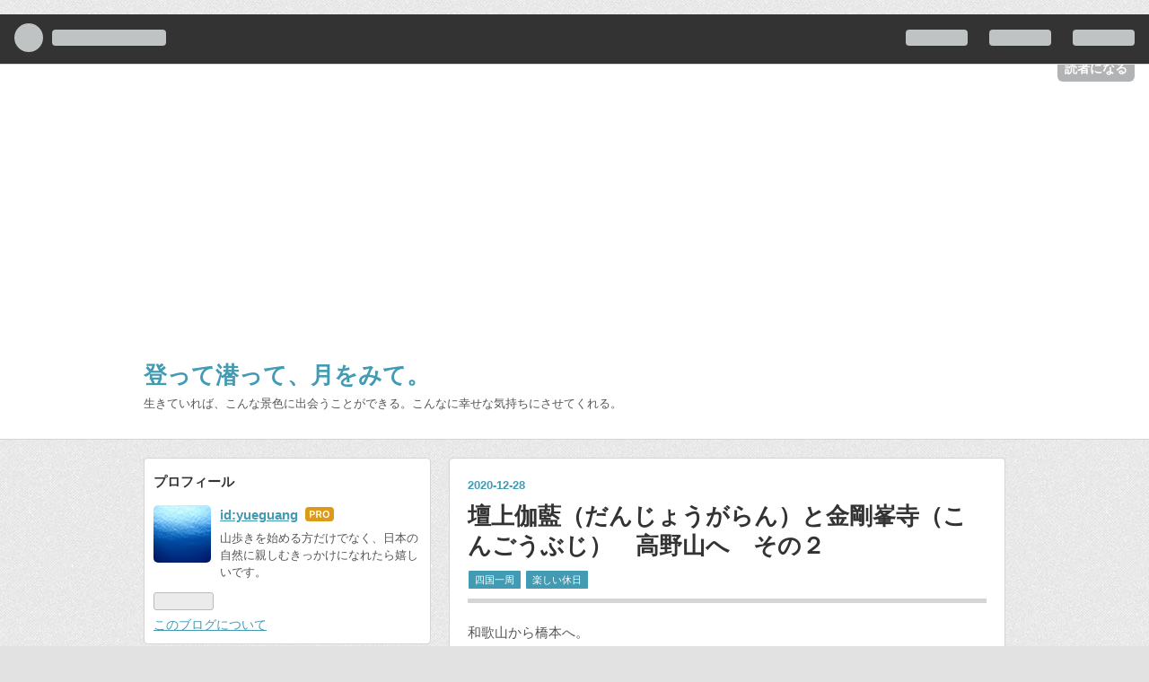

--- FILE ---
content_type: text/html; charset=utf-8
request_url: https://www.xn--rht69ve7eiq5c.net/entry/2020/12/28/%E5%A3%87%E4%B8%8A%E4%BC%BD%E8%97%8D%EF%BC%88%E3%81%A0%E3%82%93%E3%81%98%E3%82%87%E3%81%86%E3%81%8C%E3%82%89%E3%82%93%EF%BC%89%E3%81%A8%E9%87%91%E5%89%9B%E5%B3%AF%E5%AF%BA%EF%BC%88%E3%81%93%E3%82%93
body_size: 16652
content:
<!DOCTYPE html>
<html
  lang="ja"

data-admin-domain="//blog.hatena.ne.jp"
data-admin-origin="https://blog.hatena.ne.jp"
data-author="yueguang"
data-avail-langs="ja en"
data-blog="yueguang.hatenablog.com"
data-blog-host="yueguang.hatenablog.com"
data-blog-is-public="1"
data-blog-name="登って潜って、月をみて。"
data-blog-owner="yueguang"
data-blog-show-ads=""
data-blog-show-sleeping-ads=""
data-blog-uri="https://www.xn--rht69ve7eiq5c.net/"
data-blog-uuid="10257846132675115267"
data-blogs-uri-base="https://www.xn--rht69ve7eiq5c.net"
data-brand="pro"
data-data-layer="{&quot;hatenablog&quot;:{&quot;admin&quot;:{},&quot;analytics&quot;:{&quot;brand_property_id&quot;:&quot;&quot;,&quot;measurement_id&quot;:&quot;&quot;,&quot;non_sampling_property_id&quot;:&quot;&quot;,&quot;property_id&quot;:&quot;&quot;,&quot;separated_property_id&quot;:&quot;UA-29716941-21&quot;},&quot;blog&quot;:{&quot;blog_id&quot;:&quot;10257846132675115267&quot;,&quot;content_seems_japanese&quot;:&quot;true&quot;,&quot;disable_ads&quot;:&quot;custom_domain&quot;,&quot;enable_ads&quot;:&quot;false&quot;,&quot;enable_keyword_link&quot;:&quot;true&quot;,&quot;entry_show_footer_related_entries&quot;:&quot;true&quot;,&quot;force_pc_view&quot;:&quot;false&quot;,&quot;is_public&quot;:&quot;true&quot;,&quot;is_responsive_view&quot;:&quot;false&quot;,&quot;is_sleeping&quot;:&quot;false&quot;,&quot;lang&quot;:&quot;ja&quot;,&quot;name&quot;:&quot;\u767b\u3063\u3066\u6f5c\u3063\u3066\u3001\u6708\u3092\u307f\u3066\u3002&quot;,&quot;owner_name&quot;:&quot;yueguang&quot;,&quot;uri&quot;:&quot;https://www.xn--rht69ve7eiq5c.net/&quot;},&quot;brand&quot;:&quot;pro&quot;,&quot;page_id&quot;:&quot;entry&quot;,&quot;permalink_entry&quot;:{&quot;author_name&quot;:&quot;yueguang&quot;,&quot;categories&quot;:&quot;\u56db\u56fd\u4e00\u5468\t\u697d\u3057\u3044\u4f11\u65e5&quot;,&quot;character_count&quot;:2408,&quot;date&quot;:&quot;2020-12-28&quot;,&quot;entry_id&quot;:&quot;26006613669814791&quot;,&quot;first_category&quot;:&quot;\u56db\u56fd\u4e00\u5468&quot;,&quot;hour&quot;:&quot;20&quot;,&quot;title&quot;:&quot;\u58c7\u4e0a\u4f3d\u85cd\uff08\u3060\u3093\u3058\u3087\u3046\u304c\u3089\u3093\uff09\u3068\u91d1\u525b\u5cef\u5bfa\uff08\u3053\u3093\u3054\u3046\u3076\u3058\uff09\u3000\u9ad8\u91ce\u5c71\u3078\u3000\u305d\u306e\uff12&quot;,&quot;uri&quot;:&quot;https://www.xn--rht69ve7eiq5c.net/entry/2020/12/28/%E5%A3%87%E4%B8%8A%E4%BC%BD%E8%97%8D%EF%BC%88%E3%81%A0%E3%82%93%E3%81%98%E3%82%87%E3%81%86%E3%81%8C%E3%82%89%E3%82%93%EF%BC%89%E3%81%A8%E9%87%91%E5%89%9B%E5%B3%AF%E5%AF%BA%EF%BC%88%E3%81%93%E3%82%93&quot;},&quot;pro&quot;:&quot;pro&quot;,&quot;router_type&quot;:&quot;blogs&quot;}}"
data-device="pc"
data-dont-recommend-pro="false"
data-global-domain="https://hatena.blog"
data-globalheader-color="b"
data-globalheader-type="pc"
data-has-touch-view="1"
data-help-url="https://help.hatenablog.com"
data-page="entry"
data-parts-domain="https://hatenablog-parts.com"
data-plus-available="1"
data-pro="true"
data-router-type="blogs"
data-sentry-dsn="https://03a33e4781a24cf2885099fed222b56d@sentry.io/1195218"
data-sentry-environment="production"
data-sentry-sample-rate="0.1"
data-static-domain="https://cdn.blog.st-hatena.com"
data-version="ce040fcbad0d42a5e1cae88990dad0"




  data-initial-state="{}"

  >
  <head prefix="og: http://ogp.me/ns# fb: http://ogp.me/ns/fb# article: http://ogp.me/ns/article#">

  

  
  <meta name="viewport" content="width=device-width, initial-scale=1.0" />


  


  
  <meta name="Hatena::Bookmark" content="nocomment"/>


  <meta name="robots" content="max-image-preview:large" />


  <meta charset="utf-8"/>
  <meta http-equiv="X-UA-Compatible" content="IE=7; IE=9; IE=10; IE=11" />
  <title>壇上伽藍（だんじょうがらん）と金剛峯寺（こんごうぶじ）　高野山へ　その２ - 登って潜って、月をみて。</title>

  
  <link rel="canonical" href="https://www.xn--rht69ve7eiq5c.net/entry/2020/12/28/%E5%A3%87%E4%B8%8A%E4%BC%BD%E8%97%8D%EF%BC%88%E3%81%A0%E3%82%93%E3%81%98%E3%82%87%E3%81%86%E3%81%8C%E3%82%89%E3%82%93%EF%BC%89%E3%81%A8%E9%87%91%E5%89%9B%E5%B3%AF%E5%AF%BA%EF%BC%88%E3%81%93%E3%82%93"/>



  

<meta itemprop="name" content="壇上伽藍（だんじょうがらん）と金剛峯寺（こんごうぶじ）　高野山へ　その２ - 登って潜って、月をみて。"/>

  <meta itemprop="image" content="https://cdn.image.st-hatena.com/image/scale/09d8fda4335d52a7e5d9ae0224e7028ee9dd1888/backend=imagemagick;version=1;width=1300/https%3A%2F%2Fcdn-ak.f.st-hatena.com%2Fimages%2Ffotolife%2Fy%2Fyueguang%2F20201228%2F20201228195335.jpg"/>


  <meta property="og:title" content="壇上伽藍（だんじょうがらん）と金剛峯寺（こんごうぶじ）　高野山へ　その２ - 登って潜って、月をみて。"/>
<meta property="og:type" content="article"/>
  <meta property="og:url" content="https://www.xn--rht69ve7eiq5c.net/entry/2020/12/28/%E5%A3%87%E4%B8%8A%E4%BC%BD%E8%97%8D%EF%BC%88%E3%81%A0%E3%82%93%E3%81%98%E3%82%87%E3%81%86%E3%81%8C%E3%82%89%E3%82%93%EF%BC%89%E3%81%A8%E9%87%91%E5%89%9B%E5%B3%AF%E5%AF%BA%EF%BC%88%E3%81%93%E3%82%93"/>

  <meta property="og:image" content="https://cdn.image.st-hatena.com/image/scale/09d8fda4335d52a7e5d9ae0224e7028ee9dd1888/backend=imagemagick;version=1;width=1300/https%3A%2F%2Fcdn-ak.f.st-hatena.com%2Fimages%2Ffotolife%2Fy%2Fyueguang%2F20201228%2F20201228195335.jpg"/>

<meta property="og:image:alt" content="壇上伽藍（だんじょうがらん）と金剛峯寺（こんごうぶじ）　高野山へ　その２ - 登って潜って、月をみて。"/>
    <meta property="og:description" content="和歌山から橋本へ。 途中の駅は、聞いたことのない地名ばかり。 漢字を想像してから見ると「え、この字でそう読むの？」と驚くものが多かった。 橋本で南海高野線に乗り換えて、山の中を高度を上げながら、極楽橋駅へ向かいます。 極楽橋…極楽へ。 ここからケーブルカーに乗ります。 今日は歩いて登るのをやめました。 ガラガラの車内を見て、明日は土曜日ですから、平日の今日、すいているうちにお寺をじっくり巡ろうと決めました。 ケーブルカーは、なかなかの急勾配。 ここを５分で上るのか！ 歩いたら、どんだけかかるんだ！ 斜面には雪が残っていますが、空気は冷たく感じません。 ケーブルカーを下り、自動改札機でピッと精算…" />
<meta property="og:site_name" content="登って潜って、月をみて。"/>

  <meta property="article:published_time" content="2020-12-28T11:29:42Z" />

    <meta property="article:tag" content="四国一周" />
    <meta property="article:tag" content="楽しい休日" />
      <meta name="twitter:card"  content="summary_large_image" />
    <meta name="twitter:image" content="https://cdn.image.st-hatena.com/image/scale/09d8fda4335d52a7e5d9ae0224e7028ee9dd1888/backend=imagemagick;version=1;width=1300/https%3A%2F%2Fcdn-ak.f.st-hatena.com%2Fimages%2Ffotolife%2Fy%2Fyueguang%2F20201228%2F20201228195335.jpg" />  <meta name="twitter:title" content="壇上伽藍（だんじょうがらん）と金剛峯寺（こんごうぶじ）　高野山へ　その２ - 登って潜って、月をみて。" />    <meta name="twitter:description" content="和歌山から橋本へ。 途中の駅は、聞いたことのない地名ばかり。 漢字を想像してから見ると「え、この字でそう読むの？」と驚くものが多かった。 橋本で南海高野線に乗り換えて、山の中を高度を上げながら、極楽橋駅へ向かいます。 極楽橋…極楽へ。 ここからケーブルカーに乗ります。 今日は歩いて登るのをやめました。 ガラガラの車内を…" />  <meta name="twitter:app:name:iphone" content="はてなブログアプリ" />
  <meta name="twitter:app:id:iphone" content="583299321" />
  <meta name="twitter:app:url:iphone" content="hatenablog:///open?uri=https%3A%2F%2Fwww.xn--rht69ve7eiq5c.net%2Fentry%2F2020%2F12%2F28%2F%25E5%25A3%2587%25E4%25B8%258A%25E4%25BC%25BD%25E8%2597%258D%25EF%25BC%2588%25E3%2581%25A0%25E3%2582%2593%25E3%2581%2598%25E3%2582%2587%25E3%2581%2586%25E3%2581%258C%25E3%2582%2589%25E3%2582%2593%25EF%25BC%2589%25E3%2581%25A8%25E9%2587%2591%25E5%2589%259B%25E5%25B3%25AF%25E5%25AF%25BA%25EF%25BC%2588%25E3%2581%2593%25E3%2582%2593" />
  
    <meta name="description" content="和歌山から橋本へ。 途中の駅は、聞いたことのない地名ばかり。 漢字を想像してから見ると「え、この字でそう読むの？」と驚くものが多かった。 橋本で南海高野線に乗り換えて、山の中を高度を上げながら、極楽橋駅へ向かいます。 極楽橋…極楽へ。 ここからケーブルカーに乗ります。 今日は歩いて登るのをやめました。 ガラガラの車内を見て、明日は土曜日ですから、平日の今日、すいているうちにお寺をじっくり巡ろうと決めました。 ケーブルカーは、なかなかの急勾配。 ここを５分で上るのか！ 歩いたら、どんだけかかるんだ！ 斜面には雪が残っていますが、空気は冷たく感じません。 ケーブルカーを下り、自動改札機でピッと精算…" />
    <meta name="keywords" content="&lt;meta name=&quot;keywords&quot; content=&quot;ダイビング,山,ハイキング,登山&quot; &gt;" />


  
<script
  id="embed-gtm-data-layer-loader"
  data-data-layer-page-specific="{&quot;hatenablog&quot;:{&quot;blogs_permalink&quot;:{&quot;blog_afc_issued&quot;:&quot;false&quot;,&quot;is_author_pro&quot;:&quot;true&quot;,&quot;is_blog_sleeping&quot;:&quot;false&quot;,&quot;entry_afc_issued&quot;:&quot;false&quot;,&quot;has_related_entries_with_elasticsearch&quot;:&quot;true&quot;}}}"
>
(function() {
  function loadDataLayer(elem, attrName) {
    if (!elem) { return {}; }
    var json = elem.getAttribute(attrName);
    if (!json) { return {}; }
    return JSON.parse(json);
  }

  var globalVariables = loadDataLayer(
    document.documentElement,
    'data-data-layer'
  );
  var pageSpecificVariables = loadDataLayer(
    document.getElementById('embed-gtm-data-layer-loader'),
    'data-data-layer-page-specific'
  );

  var variables = [globalVariables, pageSpecificVariables];

  if (!window.dataLayer) {
    window.dataLayer = [];
  }

  for (var i = 0; i < variables.length; i++) {
    window.dataLayer.push(variables[i]);
  }
})();
</script>

<!-- Google Tag Manager -->
<script>(function(w,d,s,l,i){w[l]=w[l]||[];w[l].push({'gtm.start':
new Date().getTime(),event:'gtm.js'});var f=d.getElementsByTagName(s)[0],
j=d.createElement(s),dl=l!='dataLayer'?'&l='+l:'';j.async=true;j.src=
'https://www.googletagmanager.com/gtm.js?id='+i+dl;f.parentNode.insertBefore(j,f);
})(window,document,'script','dataLayer','GTM-P4CXTW');</script>
<!-- End Google Tag Manager -->











  <link rel="shortcut icon" href="https://www.xn--rht69ve7eiq5c.net/icon/favicon">
<link rel="apple-touch-icon" href="https://www.xn--rht69ve7eiq5c.net/icon/touch">
<link rel="icon" sizes="192x192" href="https://www.xn--rht69ve7eiq5c.net/icon/link">

  

<link rel="alternate" type="application/atom+xml" title="Atom" href="https://www.xn--rht69ve7eiq5c.net/feed"/>
<link rel="alternate" type="application/rss+xml" title="RSS2.0" href="https://www.xn--rht69ve7eiq5c.net/rss"/>

  <link rel="alternate" type="application/json+oembed" href="https://hatena.blog/oembed?url=https%3A%2F%2Fwww.xn--rht69ve7eiq5c.net%2Fentry%2F2020%2F12%2F28%2F%25E5%25A3%2587%25E4%25B8%258A%25E4%25BC%25BD%25E8%2597%258D%25EF%25BC%2588%25E3%2581%25A0%25E3%2582%2593%25E3%2581%2598%25E3%2582%2587%25E3%2581%2586%25E3%2581%258C%25E3%2582%2589%25E3%2582%2593%25EF%25BC%2589%25E3%2581%25A8%25E9%2587%2591%25E5%2589%259B%25E5%25B3%25AF%25E5%25AF%25BA%25EF%25BC%2588%25E3%2581%2593%25E3%2582%2593&amp;format=json" title="oEmbed Profile of 壇上伽藍（だんじょうがらん）と金剛峯寺（こんごうぶじ）　高野山へ　その２"/>
<link rel="alternate" type="text/xml+oembed" href="https://hatena.blog/oembed?url=https%3A%2F%2Fwww.xn--rht69ve7eiq5c.net%2Fentry%2F2020%2F12%2F28%2F%25E5%25A3%2587%25E4%25B8%258A%25E4%25BC%25BD%25E8%2597%258D%25EF%25BC%2588%25E3%2581%25A0%25E3%2582%2593%25E3%2581%2598%25E3%2582%2587%25E3%2581%2586%25E3%2581%258C%25E3%2582%2589%25E3%2582%2593%25EF%25BC%2589%25E3%2581%25A8%25E9%2587%2591%25E5%2589%259B%25E5%25B3%25AF%25E5%25AF%25BA%25EF%25BC%2588%25E3%2581%2593%25E3%2582%2593&amp;format=xml" title="oEmbed Profile of 壇上伽藍（だんじょうがらん）と金剛峯寺（こんごうぶじ）　高野山へ　その２"/>
  
  <link rel="author" href="http://www.hatena.ne.jp/yueguang/">

  

  


  
    
<link rel="stylesheet" type="text/css" href="https://cdn.blog.st-hatena.com/css/blog.css?version=ce040fcbad0d42a5e1cae88990dad0"/>

    
  <link rel="stylesheet" type="text/css" href="https://usercss.blog.st-hatena.com/blog_style/10257846132675115267/60eca3c27c4f01d94900d4b8f0e94605811b8a45"/>
  
  

  

  
<script> </script>

  
<style>
  div#google_afc_user,
  div.google-afc-user-container,
  div.google_afc_image,
  div.google_afc_blocklink {
      display: block !important;
  }
</style>


  

  
    <script type="application/ld+json">{"@context":"http://schema.org","@type":"Article","dateModified":"2023-10-19T23:05:28+09:00","datePublished":"2020-12-28T20:29:42+09:00","description":"和歌山から橋本へ。 途中の駅は、聞いたことのない地名ばかり。 漢字を想像してから見ると「え、この字でそう読むの？」と驚くものが多かった。 橋本で南海高野線に乗り換えて、山の中を高度を上げながら、極楽橋駅へ向かいます。 極楽橋…極楽へ。 ここからケーブルカーに乗ります。 今日は歩いて登るのをやめました。 ガラガラの車内を見て、明日は土曜日ですから、平日の今日、すいているうちにお寺をじっくり巡ろうと決めました。 ケーブルカーは、なかなかの急勾配。 ここを５分で上るのか！ 歩いたら、どんだけかかるんだ！ 斜面には雪が残っていますが、空気は冷たく感じません。 ケーブルカーを下り、自動改札機でピッと精算…","headline":"壇上伽藍（だんじょうがらん）と金剛峯寺（こんごうぶじ） 高野山へ その２","image":["https://cdn-ak.f.st-hatena.com/images/fotolife/y/yueguang/20201228/20201228195335.jpg"],"mainEntityOfPage":{"@id":"https://www.xn--rht69ve7eiq5c.net/entry/2020/12/28/%E5%A3%87%E4%B8%8A%E4%BC%BD%E8%97%8D%EF%BC%88%E3%81%A0%E3%82%93%E3%81%98%E3%82%87%E3%81%86%E3%81%8C%E3%82%89%E3%82%93%EF%BC%89%E3%81%A8%E9%87%91%E5%89%9B%E5%B3%AF%E5%AF%BA%EF%BC%88%E3%81%93%E3%82%93","@type":"WebPage"}}</script>

  

  <p><script async src="//pagead2.googlesyndication.com/pagead/js/adsbygoogle.js"></script>
<script>
     (adsbygoogle = window.adsbygoogle || []).push({
          google_ad_client: "ca-pub-7984452089307794",
          enable_page_level_ads: true
     });
</script></p>

</head>

  <body class="page-entry category-四国一周 category-楽しい休日 globalheader-ng-enabled">
    

<div id="globalheader-container"
  data-brand="hatenablog"
  
  >
  <iframe id="globalheader" height="37" frameborder="0" allowTransparency="true"></iframe>
</div>


  
  
  
    <nav class="
      blog-controlls
      
    ">
      <div class="blog-controlls-blog-icon">
        <a href="https://www.xn--rht69ve7eiq5c.net/">
          <img src="https://cdn.image.st-hatena.com/image/square/76ea6b0566873339a167237e2d7f0d90a73d03d6/backend=imagemagick;height=128;version=1;width=128/https%3A%2F%2Fcdn.user.blog.st-hatena.com%2Fblog_custom_icon%2F153479829%2F1691576736271770" alt="登って潜って、月をみて。"/>
        </a>
      </div>
      <div class="blog-controlls-title">
        <a href="https://www.xn--rht69ve7eiq5c.net/">登って潜って、月をみて。</a>
      </div>
      <a href="https://blog.hatena.ne.jp/yueguang/yueguang.hatenablog.com/subscribe?utm_medium=button&amp;utm_source=blogs_topright_button&amp;utm_campaign=subscribe_blog" class="blog-controlls-subscribe-btn test-blog-header-controlls-subscribe">
        読者になる
      </a>
    </nav>
  

  <div id="container">
    <div id="container-inner">
      <header id="blog-title" data-brand="hatenablog">
  <div id="blog-title-inner" >
    <div id="blog-title-content">
      <h1 id="title"><a href="https://www.xn--rht69ve7eiq5c.net/">登って潜って、月をみて。</a></h1>
      
        <h2 id="blog-description">生きていれば、こんな景色に出会うことができる。こんなに幸せな気持ちにさせてくれる。</h2>
      
    </div>
  </div>
</header>

      

      
      




<div id="content" class="hfeed"
  
  >
  <div id="content-inner">
    <div id="wrapper">
      <div id="main">
        <div id="main-inner">
          

          



          
  
  <!-- google_ad_section_start -->
  <!-- rakuten_ad_target_begin -->
  
  
  

  

  
    
      
        <article class="entry hentry test-hentry js-entry-article date-first autopagerize_page_element chars-2800 words-100 mode-hatena entry-odd" id="entry-26006613669814791" data-keyword-campaign="" data-uuid="26006613669814791" data-publication-type="entry">
  <div class="entry-inner">
    <header class="entry-header">
  
    <div class="date entry-date first">
    <a href="https://www.xn--rht69ve7eiq5c.net/archive/2020/12/28" rel="nofollow">
      <time datetime="2020-12-28T11:29:42Z" title="2020-12-28T11:29:42Z">
        <span class="date-year">2020</span><span class="hyphen">-</span><span class="date-month">12</span><span class="hyphen">-</span><span class="date-day">28</span>
      </time>
    </a>
      </div>
  <h1 class="entry-title">
  <a href="https://www.xn--rht69ve7eiq5c.net/entry/2020/12/28/%E5%A3%87%E4%B8%8A%E4%BC%BD%E8%97%8D%EF%BC%88%E3%81%A0%E3%82%93%E3%81%98%E3%82%87%E3%81%86%E3%81%8C%E3%82%89%E3%82%93%EF%BC%89%E3%81%A8%E9%87%91%E5%89%9B%E5%B3%AF%E5%AF%BA%EF%BC%88%E3%81%93%E3%82%93" class="entry-title-link bookmark">壇上伽藍（だんじょうがらん）と金剛峯寺（こんごうぶじ）　高野山へ　その２</a>
</h1>

  
  

  <div class="entry-categories categories">
    
    <a href="https://www.xn--rht69ve7eiq5c.net/archive/category/%E5%9B%9B%E5%9B%BD%E4%B8%80%E5%91%A8" class="entry-category-link category-四国一周">四国一周</a>
    
    <a href="https://www.xn--rht69ve7eiq5c.net/archive/category/%E6%A5%BD%E3%81%97%E3%81%84%E4%BC%91%E6%97%A5" class="entry-category-link category-楽しい休日">楽しい休日</a>
    
  </div>


  

  

</header>

    


    <div class="entry-content hatenablog-entry">
  
    <p>和歌山から橋本へ。<br />
途中の駅は、聞いたことのない地名ばかり。<br />
漢字を想像してから見ると「え、この字でそう読むの？」と驚くものが多かった。</p><p><span itemscope itemtype="http://schema.org/Photograph"><img src="https://cdn-ak.f.st-hatena.com/images/fotolife/y/yueguang/20201228/20201228195335.jpg" alt="f:id:yueguang:20201228195335j:plain" title="" class="hatena-fotolife" itemprop="image"></span><br />
橋本で南海<a class="keyword" href="http://d.hatena.ne.jp/keyword/%B9%E2%CC%EE%C0%FE">高野線</a>に乗り換えて、山の中を高度を上げながら、<a class="keyword" href="http://d.hatena.ne.jp/keyword/%B6%CB%B3%DA%B6%B6%B1%D8">極楽橋駅</a>へ向かいます。<br />
<span itemscope itemtype="http://schema.org/Photograph"><img src="https://cdn-ak.f.st-hatena.com/images/fotolife/y/yueguang/20201228/20201228195440.jpg" alt="f:id:yueguang:20201228195440j:plain" title="" class="hatena-fotolife" itemprop="image"></span></p><p><a class="keyword" href="http://d.hatena.ne.jp/keyword/%B6%CB%B3%DA%B6%B6">極楽橋</a>…極楽へ。<br />
<span itemscope itemtype="http://schema.org/Photograph"><img src="https://cdn-ak.f.st-hatena.com/images/fotolife/y/yueguang/20201228/20201228195411.jpg" alt="f:id:yueguang:20201228195411j:plain" title="" class="hatena-fotolife" itemprop="image"></span><br />
<span itemscope itemtype="http://schema.org/Photograph"><img src="https://cdn-ak.f.st-hatena.com/images/fotolife/y/yueguang/20201228/20201228195512.jpg" alt="f:id:yueguang:20201228195512j:plain" title="" class="hatena-fotolife" itemprop="image"></span></p><p>ここからケーブルカーに乗ります。<br />
<span itemscope itemtype="http://schema.org/Photograph"><img src="https://cdn-ak.f.st-hatena.com/images/fotolife/y/yueguang/20201228/20201228195227.jpg" alt="f:id:yueguang:20201228195227j:plain" title="" class="hatena-fotolife" itemprop="image"></span><br />
今日は歩いて登るのをやめました。<br />
ガラガラの車内を見て、明日は土曜日ですから、平日の今日、すいているうちにお寺をじっくり巡ろうと決めました。<br />
<span itemscope itemtype="http://schema.org/Photograph"><img src="https://cdn-ak.f.st-hatena.com/images/fotolife/y/yueguang/20201228/20201228195255.jpg" alt="f:id:yueguang:20201228195255j:plain" title="" class="hatena-fotolife" itemprop="image"></span><br />
ケーブルカーは、なかなかの急勾配。<br />
ここを５分で上るのか！<br />
歩いたら、どんだけかかるんだ！<br />
斜面には雪が残っていますが、空気は冷たく感じません。</p><p><span itemscope itemtype="http://schema.org/Photograph"><img src="https://cdn-ak.f.st-hatena.com/images/fotolife/y/yueguang/20201228/20201228195142.jpg" alt="f:id:yueguang:20201228195142j:plain" title="" class="hatena-fotolife" itemprop="image"></span><br />
ケーブルカーを下り、自動改札機でピッと精算をして、バスに乗ります。<br />
小銭を用意しなくていいのは、本当に<a class="keyword" href="http://d.hatena.ne.jp/keyword/%A5%E9%A5%AF">ラク</a>。</p><p>ここから女人堂までは、バス専用道路なので歩けません。<br />
女人堂を過ぎると、たまに商店（なんとスナックも！）がありますが、たくさんのお寺。<br />
<a class="keyword" href="http://d.hatena.ne.jp/keyword/%B0%DB%C0%A4%B3%A6">異世界</a>ですね。<br />
<span itemscope itemtype="http://schema.org/Photograph"><img src="https://cdn-ak.f.st-hatena.com/images/fotolife/y/yueguang/20201228/20201228195630.jpg" alt="f:id:yueguang:20201228195630j:plain" title="" class="hatena-fotolife" itemprop="image"></span></p><p>地図によると、３✕1.5キロ四方に<a class="keyword" href="http://d.hatena.ne.jp/keyword/%B9%E2%CC%EE%BB%B3">高野山</a>はおさまります。<br />
バスの１日乗車券もありますが、歩けそうなので買いませんでした。<br />
<span itemscope itemtype="http://schema.org/Photograph"><img src="https://cdn-ak.f.st-hatena.com/images/fotolife/y/yueguang/20201228/20201228195656.jpg" alt="f:id:yueguang:20201228195656j:plain" title="" class="hatena-fotolife" itemprop="image"></span></p><p>蓮花谷（れんげだに）で下車。<br />
本日宿泊する<a class="keyword" href="http://d.hatena.ne.jp/keyword/%BB%FD%CC%C0%B1%A1">持明院</a>（じみょういん）で、お風呂セットや文庫本などを預け、身軽になって出発です。<br />
<span itemscope itemtype="http://schema.org/Photograph"><img src="https://cdn-ak.f.st-hatena.com/images/fotolife/y/yueguang/20201228/20201228200710.jpg" alt="f:id:yueguang:20201228200710j:plain" title="" class="hatena-fotolife" itemprop="image"></span></p><p>まず、宿坊協会中央案内所に寄って、詳しい地図をもらいました。<br />
<a class="keyword" href="http://d.hatena.ne.jp/keyword/%B9%E2%CC%EE%BB%B3">高野山</a>駅でバスに乗るときにもらった地図は、歩く時間やバスの時刻表が載っていて便利。<br />
どちらももらいましょう。<br />
職員の方にお聞きしたところ、歩いて登ろうと思っていた<a class="keyword" href="http://d.hatena.ne.jp/keyword/%B9%E2%CC%EE%BB%B3">高野山</a>町石道は除雪されておらず、かなり足元が悪いとのこと。<br />
明日、下ろうかと思っていたけれどやめておこう。<br />
それにしても雪が積もっている、なんて全く想像していませんでした。<br />
確かに先週から冷え込んだけれど、富士山も白い面積が少し増えた程度だったし、1500メートル級の丹沢の山々も白くならなかった。<br />
新幹線に乗っていて、<a class="keyword" href="http://d.hatena.ne.jp/keyword/%C9%A7%BA%AC">彦根</a>のあたりで真っ白な景色を見たとき、目を疑いましたもん。<br />
その雪は１分もしないうちに視界から消えましたが、新大阪に着いてすぐ宿坊に電話しました。<br />
雪がたくさんあるなら、長靴を買っていかないと…と。<br />
そうかぁ…登山靴で来ていれば、<a class="keyword" href="http://d.hatena.ne.jp/keyword/%B9%E2%CC%EE%BB%B3">高野山</a>町石道も歩けたんだなぁ。<br />
秋以降、山に登るときは必ず雪の有無を調べるのに怠りました。<br />
標高が900メートルなのに、山と認識していませんでした。<br />
まぁ、いいです。<br />
行きたいお寺には行けるのですから！</p><p>まずは、壇上伽藍（だんじょうがらん）へ。<br />
自分勝手ですが、<br />
「良かった。人のいない今、ここに来れて」<br />
と、心底思いました。</p><p><span itemscope itemtype="http://schema.org/Photograph"><img src="https://cdn-ak.f.st-hatena.com/images/fotolife/y/yueguang/20201228/20201228195814.jpg" alt="f:id:yueguang:20201228195814j:plain" title="" class="hatena-fotolife" itemprop="image"></span><br />
根本大塔（こんぽんだいとう）、なんて鮮やかな朱色でしょう。<br />
何度も火災や落雷で消失し再建されているそうですが、大きさは<a class="keyword" href="http://d.hatena.ne.jp/keyword/%B6%F5%B3%A4">空海</a>さんが建てたときとほぼ同じ。<br />
今でも大きいですが、当時としては本当に大きかったでしょう。</p><p>内拝料500円ですが、数ヶ所をまわれるセットの割引券もあるので、向かい側にある御供所にまず寄るといいです。<br />
この中に一歩踏み入れたときの衝撃。<br />
大きすぎて美しすぎて、息がとまりました。<br />
こんな空間に私しかいないなんて。<br />
般若心経を何度も唱える間、誰ひとり来ませんでした。<br />
ただただ、<a class="keyword" href="http://d.hatena.ne.jp/keyword/%C2%E7%C6%FC%C7%A1%CD%E8">大日如来</a>を見上げている。<br />
静かな時間を過ごしました。<br />
どのくらい時間がたったのかも分からなかった。<br />
時がとまっていました。</p><p>撮影禁止なので、この空間にぜひ行ってみてほしいです。<br />
ほんとにすごかったです…<br />
<a href="https://tabi-mag.jp/wa0238/">&#x9AD8;&#x91CE;&#x5C71; &#x58C7;&#x4E0A;&#x4F3D;&#x85CD;&#x30FB;&#x6839;&#x672C;&#x5927;&#x5854;</a></p><p><span itemscope itemtype="http://schema.org/Photograph"><img src="https://cdn-ak.f.st-hatena.com/images/fotolife/y/yueguang/20201228/20201228200021.jpg" alt="f:id:yueguang:20201228200021j:plain" title="" class="hatena-fotolife" itemprop="image"></span><br />
境内は、雪とパッキパキの氷の<a class="keyword" href="http://d.hatena.ne.jp/keyword/%A5%DF%A5%C3%A5%AF%A5%B9%A1%A3">ミックス。</a><br />
スニーカーなので慎重に歩きます。<br />
20センチ以上積もっていたようですが、前日の雨でだいぶ解けたとのこと。<br />
前日だったらきっと、雪と雨でスニーカーがぐしょぐしょでした。</p><p>そして、中門（ちゅうもん）の四天像に興奮！<br />
<a class="keyword" href="http://d.hatena.ne.jp/keyword/%B9%AD%CC%DC%C5%B7">広目天</a>の胸にはトンボ、<a class="keyword" href="http://d.hatena.ne.jp/keyword/%C1%FD%C4%B9%C5%B7">増長天</a>の胸には<a class="keyword" href="http://d.hatena.ne.jp/keyword/%A5%BB%A5%DF">セミ</a>が。<br />
トンボは前にしか飛ばないので邪悪なものから退却しないという決意。<br />
<span itemscope itemtype="http://schema.org/Photograph"><img src="https://cdn-ak.f.st-hatena.com/images/fotolife/y/yueguang/20201228/20201228200212.jpg" alt="f:id:yueguang:20201228200212j:plain" title="" class="hatena-fotolife" itemprop="image"></span><br />
<a class="keyword" href="http://d.hatena.ne.jp/keyword/%A5%BB%A5%DF">セミ</a>の声は遠くまで届くので、邪気への威嚇と広く見渡せる目を表しているそうです。<br />
<span itemscope itemtype="http://schema.org/Photograph"><img src="https://cdn-ak.f.st-hatena.com/images/fotolife/y/yueguang/20201228/20201228200131.jpg" alt="f:id:yueguang:20201228200131j:plain" title="" class="hatena-fotolife" itemprop="image"></span></p><p><a class="keyword" href="http://d.hatena.ne.jp/keyword/%BB%FD%B9%F1%C5%B7">持国天</a>や<a class="keyword" href="http://d.hatena.ne.jp/keyword/%C2%BF%CA%B9%C5%B7">多聞天</a>の胸元には、何もありませんでした。<br />
ひだのひとつひとつまで躍動感があります。<br />
<span itemscope itemtype="http://schema.org/Photograph"><img src="https://cdn-ak.f.st-hatena.com/images/fotolife/y/yueguang/20201228/20201228200241.jpg" alt="f:id:yueguang:20201228200241j:plain" title="" class="hatena-fotolife" itemprop="image"></span><br />
<span itemscope itemtype="http://schema.org/Photograph"><img src="https://cdn-ak.f.st-hatena.com/images/fotolife/y/yueguang/20201228/20201228200259.jpg" alt="f:id:yueguang:20201228200259j:plain" title="" class="hatena-fotolife" itemprop="image"></span></p><p>松の葉を拾いました。<br />
お守りにしようと思って。<br />
<span itemscope itemtype="http://schema.org/Photograph"><img src="https://cdn-ak.f.st-hatena.com/images/fotolife/y/yueguang/20201228/20201228202642.jpg" alt="f:id:yueguang:20201228202642j:plain" title="" class="hatena-fotolife" itemprop="image"></span><br />
雪の重みでしょうか、見上げていた短時間にもけっこう落ちてきました。<br />
<span itemscope itemtype="http://schema.org/Photograph"><img src="https://cdn-ak.f.st-hatena.com/images/fotolife/y/yueguang/20201228/20201228202713.jpg" alt="f:id:yueguang:20201228202713j:plain" title="" class="hatena-fotolife" itemprop="image"></span><br />
<span itemscope itemtype="http://schema.org/Photograph"><img src="https://cdn-ak.f.st-hatena.com/images/fotolife/y/yueguang/20201228/20201228202747.jpg" alt="f:id:yueguang:20201228202747j:plain" title="" class="hatena-fotolife" itemprop="image"></span></p><p>白装束のお遍路さんが数人いました。<br />
今年歩くのは、例年よりも大変だっただろうなぁ。<br />
山をマスクして歩いていると、不織布のマスクは特に、中が水滴でいっぱい濡れて肌が湿気と乾燥にやられます。<br />
でも、来年もマスクを外せないんだろうなぁ…</p><p><span itemscope itemtype="http://schema.org/Photograph"><img src="https://cdn-ak.f.st-hatena.com/images/fotolife/y/yueguang/20201228/20201228200424.jpg" alt="f:id:yueguang:20201228200424j:plain" title="" class="hatena-fotolife" itemprop="image"></span><br />
お腹がちょっとすいたけど、あまりガッツリ食べたくないなぁ。<br />
やきもちを売っていて、食べるスペースがあるお店があったので、そこで休憩。<br />
<a class="keyword" href="http://d.hatena.ne.jp/keyword/%A5%AF%A5%EB%A5%DF">クルミ</a>の入った<a class="keyword" href="http://d.hatena.ne.jp/keyword/%B5%E1%C8%EE">求肥</a>と、やきもちをいただきました。<br />
<a class="keyword" href="http://d.hatena.ne.jp/keyword/%DF%E4%A4%B8%C3%E3">焙じ茶</a>、温まる〜。<br />
やきもちは、作っているところが４ヶ所あり、少しずつ味が違うようです。<br />
おやつ用に、違う店でも買いました。<br />
<span itemscope itemtype="http://schema.org/Photograph"><img src="https://cdn-ak.f.st-hatena.com/images/fotolife/y/yueguang/20201228/20201228200536.jpg" alt="f:id:yueguang:20201228200536j:plain" title="" class="hatena-fotolife" itemprop="image"></span></p><p>さて、<a class="keyword" href="http://d.hatena.ne.jp/keyword/%B6%E2%B9%E4%CA%F7%BB%FB">金剛峯寺</a>（こんごうぶじ）へ。<br />
<span itemscope itemtype="http://schema.org/Photograph"><img src="https://cdn-ak.f.st-hatena.com/images/fotolife/y/yueguang/20201228/20201228200637.jpg" alt="f:id:yueguang:20201228200637j:plain" title="" class="hatena-fotolife" itemprop="image"></span><br />
<a href="http://www.koyasan.or.jp/meguru/">&#x9AD8;&#x91CE;&#x5C71;&#x3092;&#x5DE1;&#x308B; | &#x9AD8;&#x91CE;&#x5C71;&#x771F;&#x8A00;&#x5B97; &#x7DCF;&#x672C;&#x5C71;&#x91D1;&#x525B;&#x5CEF;&#x5BFA;</a><br />
内拝科は1000円です。<br />
セットの割引券なら含まれています。<br />
高野杉の断面は直径２メートル以上！<br />
<span itemscope itemtype="http://schema.org/Photograph"><img src="https://cdn-ak.f.st-hatena.com/images/fotolife/y/yueguang/20201228/20201228200744.jpg" alt="f:id:yueguang:20201228200744j:plain" title="" class="hatena-fotolife" itemprop="image"></span><br />
すてきな襖絵がずっと続いていますが、撮影・模写は禁止です。<br />
<span itemscope itemtype="http://schema.org/Photograph"><img src="https://cdn-ak.f.st-hatena.com/images/fotolife/y/yueguang/20201228/20201228200817.jpg" alt="f:id:yueguang:20201228200817j:plain" title="" class="hatena-fotolife" itemprop="image"></span></p><p>台所の釜がでかい！<br />
ひとつで98キロの米を炊けるんですって！<br />
ほかほかのたくさんのお米〜、見てみたい。<br />
おにぎり、いくつ作れるだろう…<br />
<span itemscope itemtype="http://schema.org/Photograph"><img src="https://cdn-ak.f.st-hatena.com/images/fotolife/y/yueguang/20201228/20201228200854.jpg" alt="f:id:yueguang:20201228200854j:plain" title="" class="hatena-fotolife" itemprop="image"></span></p><p>屋根の上の桶は、今は使われていませんが防火用水だそうです。<br />
屋根が茅葺きのため、火の粉程度でも燃え広がってしまうので、以前は水をためていたのだと教えていただきました。<br />
<span itemscope itemtype="http://schema.org/Photograph"><img src="https://cdn-ak.f.st-hatena.com/images/fotolife/y/yueguang/20201228/20201228200921.jpg" alt="f:id:yueguang:20201228200921j:plain" title="" class="hatena-fotolife" itemprop="image"></span></p><p>15:00まで、１時間弱あります。<br />
１キロか、女人堂にも行ってみよう。<br />
昔、女性はここまでだったそう。<br />
ほかにも女人堂はありましたが、現存しているのはここだけです。<br />
<span itemscope itemtype="http://schema.org/Photograph"><img src="https://cdn-ak.f.st-hatena.com/images/fotolife/y/yueguang/20201228/20201228200950.jpg" alt="f:id:yueguang:20201228200950j:plain" title="" class="hatena-fotolife" itemprop="image"></span><br />
<span itemscope itemtype="http://schema.org/Photograph"><img src="https://cdn-ak.f.st-hatena.com/images/fotolife/y/yueguang/20201228/20201228201016.jpg" alt="f:id:yueguang:20201228201016j:plain" title="" class="hatena-fotolife" itemprop="image"></span></p><p>宿坊へ戻ります。</p><p>続きます。</p>

    
    




    

  
</div>

    
  <footer class="entry-footer">
    
    <div class="entry-tags-wrapper">
  <div class="entry-tags">
      <span class="entry-tag">
        <a href="https://d.hatena.ne.jp/keyword/%E9%AB%98%E9%87%8E%E5%B1%B1" class="entry-tag-link">
          
          
          <span class="entry-tag-icon">#</span><span class="entry-tag-label">高野山</span>
        </a>
      </span>
    
      <span class="entry-tag">
        <a href="https://d.hatena.ne.jp/keyword/%E5%A3%87%E4%B8%8A%E4%BC%BD%E8%97%8D" class="entry-tag-link">
          
          
          <span class="entry-tag-icon">#</span><span class="entry-tag-label">壇上伽藍</span>
        </a>
      </span>
    
      <span class="entry-tag">
        <a href="https://d.hatena.ne.jp/keyword/%E9%87%91%E5%89%9B%E5%B3%AF%E5%AF%BA" class="entry-tag-link">
          
          
          <span class="entry-tag-icon">#</span><span class="entry-tag-label">金剛峯寺</span>
        </a>
      </span>
      </div>
</div>

    <p class="entry-footer-section track-inview-by-gtm" data-gtm-track-json="{&quot;area&quot;: &quot;finish_reading&quot;}">
  <span class="author vcard"><span class="fn" data-load-nickname="1" data-user-name="yueguang" >yueguang</span></span>
  <span class="entry-footer-time"><a href="https://www.xn--rht69ve7eiq5c.net/entry/2020/12/28/%E5%A3%87%E4%B8%8A%E4%BC%BD%E8%97%8D%EF%BC%88%E3%81%A0%E3%82%93%E3%81%98%E3%82%87%E3%81%86%E3%81%8C%E3%82%89%E3%82%93%EF%BC%89%E3%81%A8%E9%87%91%E5%89%9B%E5%B3%AF%E5%AF%BA%EF%BC%88%E3%81%93%E3%82%93"><time data-relative datetime="2020-12-28T11:29:42Z" title="2020-12-28T11:29:42Z" class="updated">2020-12-28 20:29</time></a></span>
  
  
  
    <span class="
      entry-footer-subscribe
      
    " data-test-blog-controlls-subscribe>
      <a href="https://blog.hatena.ne.jp/yueguang/yueguang.hatenablog.com/subscribe?utm_source=blogs_entry_footer&amp;utm_campaign=subscribe_blog&amp;utm_medium=button">
        読者になる
      </a>
    </span>
  
</p>

    
  <div
    class="hatena-star-container"
    data-hatena-star-container
    data-hatena-star-url="https://www.xn--rht69ve7eiq5c.net/entry/2020/12/28/%E5%A3%87%E4%B8%8A%E4%BC%BD%E8%97%8D%EF%BC%88%E3%81%A0%E3%82%93%E3%81%98%E3%82%87%E3%81%86%E3%81%8C%E3%82%89%E3%82%93%EF%BC%89%E3%81%A8%E9%87%91%E5%89%9B%E5%B3%AF%E5%AF%BA%EF%BC%88%E3%81%93%E3%82%93"
    data-hatena-star-title="壇上伽藍（だんじょうがらん）と金剛峯寺（こんごうぶじ）　高野山へ　その２"
    data-hatena-star-variant="profile-icon"
    data-hatena-star-profile-url-template="https://blog.hatena.ne.jp/{username}/"
  ></div>


    
<div class="social-buttons">
  
  
    <div class="social-button-item">
      <a href="https://b.hatena.ne.jp/entry/s/www.xn--rht69ve7eiq5c.net/entry/2020/12/28/%E5%A3%87%E4%B8%8A%E4%BC%BD%E8%97%8D%EF%BC%88%E3%81%A0%E3%82%93%E3%81%98%E3%82%87%E3%81%86%E3%81%8C%E3%82%89%E3%82%93%EF%BC%89%E3%81%A8%E9%87%91%E5%89%9B%E5%B3%AF%E5%AF%BA%EF%BC%88%E3%81%93%E3%82%93" class="hatena-bookmark-button" data-hatena-bookmark-url="https://www.xn--rht69ve7eiq5c.net/entry/2020/12/28/%E5%A3%87%E4%B8%8A%E4%BC%BD%E8%97%8D%EF%BC%88%E3%81%A0%E3%82%93%E3%81%98%E3%82%87%E3%81%86%E3%81%8C%E3%82%89%E3%82%93%EF%BC%89%E3%81%A8%E9%87%91%E5%89%9B%E5%B3%AF%E5%AF%BA%EF%BC%88%E3%81%93%E3%82%93" data-hatena-bookmark-layout="vertical-balloon" data-hatena-bookmark-lang="ja" title="この記事をはてなブックマークに追加"><img src="https://b.st-hatena.com/images/entry-button/button-only.gif" alt="この記事をはてなブックマークに追加" width="20" height="20" style="border: none;" /></a>
    </div>
  
  
    <div class="social-button-item">
      <div class="fb-share-button" data-layout="box_count" data-href="https://www.xn--rht69ve7eiq5c.net/entry/2020/12/28/%E5%A3%87%E4%B8%8A%E4%BC%BD%E8%97%8D%EF%BC%88%E3%81%A0%E3%82%93%E3%81%98%E3%82%87%E3%81%86%E3%81%8C%E3%82%89%E3%82%93%EF%BC%89%E3%81%A8%E9%87%91%E5%89%9B%E5%B3%AF%E5%AF%BA%EF%BC%88%E3%81%93%E3%82%93"></div>
    </div>
  
  
    
    
    <div class="social-button-item">
      <a
          class="entry-share-button entry-share-button-twitter test-share-button-twitter"
          href="https://x.com/intent/tweet?hashtags=%E9%AB%98%E9%87%8E%E5%B1%B1&amp;hashtags=%E5%A3%87%E4%B8%8A%E4%BC%BD%E8%97%8D&amp;hashtags=%E9%87%91%E5%89%9B%E5%B3%AF%E5%AF%BA&amp;text=%E5%A3%87%E4%B8%8A%E4%BC%BD%E8%97%8D%EF%BC%88%E3%81%A0%E3%82%93%E3%81%98%E3%82%87%E3%81%86%E3%81%8C%E3%82%89%E3%82%93%EF%BC%89%E3%81%A8%E9%87%91%E5%89%9B%E5%B3%AF%E5%AF%BA%EF%BC%88%E3%81%93%E3%82%93%E3%81%94%E3%81%86%E3%81%B6%E3%81%98%EF%BC%89%E3%80%80%E9%AB%98%E9%87%8E%E5%B1%B1%E3%81%B8%E3%80%80%E3%81%9D%E3%81%AE%EF%BC%92+-+%E7%99%BB%E3%81%A3%E3%81%A6%E6%BD%9C%E3%81%A3%E3%81%A6%E3%80%81%E6%9C%88%E3%82%92%E3%81%BF%E3%81%A6%E3%80%82&amp;url=https%3A%2F%2Fwww.xn--rht69ve7eiq5c.net%2Fentry%2F2020%2F12%2F28%2F%25E5%25A3%2587%25E4%25B8%258A%25E4%25BC%25BD%25E8%2597%258D%25EF%25BC%2588%25E3%2581%25A0%25E3%2582%2593%25E3%2581%2598%25E3%2582%2587%25E3%2581%2586%25E3%2581%258C%25E3%2582%2589%25E3%2582%2593%25EF%25BC%2589%25E3%2581%25A8%25E9%2587%2591%25E5%2589%259B%25E5%25B3%25AF%25E5%25AF%25BA%25EF%25BC%2588%25E3%2581%2593%25E3%2582%2593"
          title="X（Twitter）で投稿する"
        ></a>
    </div>
  
  
  
  
  
  
</div>

    

    <div class="customized-footer">
      

        

          <div class="entry-footer-modules" id="entry-footer-secondary-modules">      
<div class="hatena-module hatena-module-related-entries" >
      
  <!-- Hatena-Epic-has-related-entries-with-elasticsearch:true -->
  <div class="hatena-module-title">
    関連記事
  </div>
  <div class="hatena-module-body">
    <ul class="related-entries hatena-urllist urllist-with-thumbnails">
  
  
    
    <li class="urllist-item related-entries-item">
      <div class="urllist-item-inner related-entries-item-inner">
        
          
                      <a class="urllist-image-link related-entries-image-link" href="https://www.xn--rht69ve7eiq5c.net/entry/2023/01/07/%E5%B0%8F%E5%AD%A6%EF%BC%92%E5%B9%B4%E7%94%9F%E3%81%AE%E5%A7%AA%E3%81%A3%E5%AD%90%E3%80%81%E5%88%9D%E3%82%81%E3%81%A6%E3%81%AE%E9%AB%98%E5%B0%BE%E5%B1%B1%E3%81%B8">
  <img alt="小学２年生の姪っ子、初めての高尾山へ" src="https://cdn.image.st-hatena.com/image/square/95f8646c2f45caf5180f5175a37027be8f2f9e2f/backend=imagemagick;height=100;version=1;width=100/https%3A%2F%2Fcdn-ak.f.st-hatena.com%2Fimages%2Ffotolife%2Fy%2Fyueguang%2F20230107%2F20230107200511.jpg" class="urllist-image related-entries-image" title="小学２年生の姪っ子、初めての高尾山へ" width="100" height="100" loading="lazy">
</a>
            <div class="urllist-date-link related-entries-date-link">
  <a href="https://www.xn--rht69ve7eiq5c.net/archive/2023/01/07" rel="nofollow">
    <time datetime="2023-01-07T11:16:56Z" title="2023年1月7日">
      2023-01-07
    </time>
  </a>
</div>

          <a href="https://www.xn--rht69ve7eiq5c.net/entry/2023/01/07/%E5%B0%8F%E5%AD%A6%EF%BC%92%E5%B9%B4%E7%94%9F%E3%81%AE%E5%A7%AA%E3%81%A3%E5%AD%90%E3%80%81%E5%88%9D%E3%82%81%E3%81%A6%E3%81%AE%E9%AB%98%E5%B0%BE%E5%B1%B1%E3%81%B8" class="urllist-title-link related-entries-title-link  urllist-title related-entries-title">小学２年生の姪っ子、初めての高尾山へ</a>




          
          

                      <div class="urllist-entry-body related-entries-entry-body">「え～、山なんて行かないよ～」 何度誘ってもつれない返事だっ…</div>
      </div>
    </li>
  
    
    <li class="urllist-item related-entries-item">
      <div class="urllist-item-inner related-entries-item-inner">
        
          
                      <a class="urllist-image-link related-entries-image-link" href="https://www.xn--rht69ve7eiq5c.net/entry/2022/08/10/%E5%BE%A1%E5%B6%BD%E5%B1%B1%E3%81%B8_%E3%81%9D%E3%81%AE%EF%BC%91">
  <img alt="御嶽山へ　その１" src="https://cdn.image.st-hatena.com/image/square/002a78979c06faf82d9dd35389289f3628c565bf/backend=imagemagick;height=100;version=1;width=100/https%3A%2F%2Fcdn-ak.f.st-hatena.com%2Fimages%2Ffotolife%2Fy%2Fyueguang%2F20220810%2F20220810192640.jpg" class="urllist-image related-entries-image" title="御嶽山へ　その１" width="100" height="100" loading="lazy">
</a>
            <div class="urllist-date-link related-entries-date-link">
  <a href="https://www.xn--rht69ve7eiq5c.net/archive/2022/08/10" rel="nofollow">
    <time datetime="2022-08-10T10:53:14Z" title="2022年8月10日">
      2022-08-10
    </time>
  </a>
</div>

          <a href="https://www.xn--rht69ve7eiq5c.net/entry/2022/08/10/%E5%BE%A1%E5%B6%BD%E5%B1%B1%E3%81%B8_%E3%81%9D%E3%81%AE%EF%BC%91" class="urllist-title-link related-entries-title-link  urllist-title related-entries-title">御嶽山へ その１</a>




          
          

                      <div class="urllist-entry-body related-entries-entry-body">仕事が終わって、夕方の高速バスで木曽福島駅へ向かいます。 現…</div>
      </div>
    </li>
  
    
    <li class="urllist-item related-entries-item">
      <div class="urllist-item-inner related-entries-item-inner">
        
          
                      <a class="urllist-image-link related-entries-image-link" href="https://www.xn--rht69ve7eiq5c.net/entry/2021/10/04/%E9%AB%98%E5%B0%BE%E5%B1%B1%E3%81%B8_%E5%A4%95%E6%9A%AE%E3%82%8C%E3%83%8F%E3%82%A4%E3%82%AF">
  <img alt="高尾山へ　夕暮れハイク" src="https://cdn.image.st-hatena.com/image/square/96e3db5322fcbadafbecacc011c1b64f0b1ba932/backend=imagemagick;height=100;version=1;width=100/https%3A%2F%2Fcdn-ak.f.st-hatena.com%2Fimages%2Ffotolife%2Fy%2Fyueguang%2F20211004%2F20211004210312.jpg" class="urllist-image related-entries-image" title="高尾山へ　夕暮れハイク" width="100" height="100" loading="lazy">
</a>
            <div class="urllist-date-link related-entries-date-link">
  <a href="https://www.xn--rht69ve7eiq5c.net/archive/2021/10/04" rel="nofollow">
    <time datetime="2021-10-04T12:14:32Z" title="2021年10月4日">
      2021-10-04
    </time>
  </a>
</div>

          <a href="https://www.xn--rht69ve7eiq5c.net/entry/2021/10/04/%E9%AB%98%E5%B0%BE%E5%B1%B1%E3%81%B8_%E5%A4%95%E6%9A%AE%E3%82%8C%E3%83%8F%E3%82%A4%E3%82%AF" class="urllist-title-link related-entries-title-link  urllist-title related-entries-title">高尾山へ 夕暮れハイク</a>




          
          

                      <div class="urllist-entry-body related-entries-entry-body">16:30過ぎに、高尾山口駅へ到着。今日は夕暮れハイクです。登り…</div>
      </div>
    </li>
  
    
    <li class="urllist-item related-entries-item">
      <div class="urllist-item-inner related-entries-item-inner">
        
          
                      <a class="urllist-image-link related-entries-image-link" href="https://www.xn--rht69ve7eiq5c.net/entry/2020/12/29/%E5%AE%BF%E5%9D%8A_%E6%8C%81%E6%98%8E%E9%99%A2%EF%BC%88%E3%81%98%E3%81%BF%E3%82%87%E3%81%86%E3%81%84%E3%82%93%EF%BC%89_%E9%AB%98%E9%87%8E%E5%B1%B1%E3%81%B8_%E3%81%9D%E3%81%AE%EF%BC%93">
  <img alt="宿坊　持明院（じみょういん）　高野山へ　その３" src="https://cdn.image.st-hatena.com/image/square/509482c684af66b5b28ba996efe730b8bb7033b8/backend=imagemagick;height=100;version=1;width=100/https%3A%2F%2Fcdn-ak.f.st-hatena.com%2Fimages%2Ffotolife%2Fy%2Fyueguang%2F20201228%2F20201228203813.jpg" class="urllist-image related-entries-image" title="宿坊　持明院（じみょういん）　高野山へ　その３" width="100" height="100" loading="lazy">
</a>
            <div class="urllist-date-link related-entries-date-link">
  <a href="https://www.xn--rht69ve7eiq5c.net/archive/2020/12/29" rel="nofollow">
    <time datetime="2020-12-28T22:00:00Z" title="2020年12月29日">
      2020-12-29
    </time>
  </a>
</div>

          <a href="https://www.xn--rht69ve7eiq5c.net/entry/2020/12/29/%E5%AE%BF%E5%9D%8A_%E6%8C%81%E6%98%8E%E9%99%A2%EF%BC%88%E3%81%98%E3%81%BF%E3%82%87%E3%81%86%E3%81%84%E3%82%93%EF%BC%89_%E9%AB%98%E9%87%8E%E5%B1%B1%E3%81%B8_%E3%81%9D%E3%81%AE%EF%BC%93" class="urllist-title-link related-entries-title-link  urllist-title related-entries-title">宿坊 持明院（じみょういん） 高野山へ その３</a>




          
          

                      <div class="urllist-entry-body related-entries-entry-body">持明院では、四国札所のお砂踏みができます。 15:00～チェック…</div>
      </div>
    </li>
  
    
    <li class="urllist-item related-entries-item">
      <div class="urllist-item-inner related-entries-item-inner">
        
          
                      <a class="urllist-image-link related-entries-image-link" href="https://www.xn--rht69ve7eiq5c.net/entry/2020/12/24/%E9%AB%98%E9%87%8E%E5%B1%B1%E3%81%B8">
  <img alt="高野山へ　その１" src="https://cdn.image.st-hatena.com/image/square/f3721e48935d5a211ce453130f7d18b35161ad29/backend=imagemagick;height=100;version=1;width=100/https%3A%2F%2Fcdn-ak.f.st-hatena.com%2Fimages%2Ffotolife%2Fy%2Fyueguang%2F20201224%2F20201224204101.jpg" class="urllist-image related-entries-image" title="高野山へ　その１" width="100" height="100" loading="lazy">
</a>
            <div class="urllist-date-link related-entries-date-link">
  <a href="https://www.xn--rht69ve7eiq5c.net/archive/2020/12/24" rel="nofollow">
    <time datetime="2020-12-24T11:47:02Z" title="2020年12月24日">
      2020-12-24
    </time>
  </a>
</div>

          <a href="https://www.xn--rht69ve7eiq5c.net/entry/2020/12/24/%E9%AB%98%E9%87%8E%E5%B1%B1%E3%81%B8" class="urllist-title-link related-entries-title-link  urllist-title related-entries-title">高野山へ その１</a>




          
          

                      <div class="urllist-entry-body related-entries-entry-body">2017年の秋、私にしては長く勤めた職場を辞めたあと、四国の札…</div>
      </div>
    </li>
  
</ul>

  </div>
</div>
  </div>
        
  <div class="entry-footer-html"><p><script async src="//pagead2.googlesyndication.com/pagead/js/adsbygoogle.js"></script>
<!-- 海山香月 -->
<ins class="adsbygoogle"
     style="display:block"
     data-ad-client="ca-pub-7984452089307794"
     data-ad-slot="5537400973"
     data-ad-format="auto"
     data-full-width-responsive="true"></ins>
<script>
(adsbygoogle = window.adsbygoogle || []).push({});
</script></p>
 <p style="text-align: center;"><span style="font-size: 85%;">スポンサーリンク</span><br /></p></div>


      
    </div>
    
  <div class="comment-box js-comment-box">
    
    <ul class="comment js-comment">
      <li class="read-more-comments" style="display: none;"><a>もっと読む</a></li>
    </ul>
    
      <a class="leave-comment-title js-leave-comment-title">コメントを書く</a>
    
  </div>

  </footer>

  </div>
</article>

      
      
    
  

  
  <!-- rakuten_ad_target_end -->
  <!-- google_ad_section_end -->
  
  
  
  <div class="pager pager-permalink permalink">
    
      
      <span class="pager-prev">
        <a href="https://www.xn--rht69ve7eiq5c.net/entry/2020/12/29/%E5%AE%BF%E5%9D%8A_%E6%8C%81%E6%98%8E%E9%99%A2%EF%BC%88%E3%81%98%E3%81%BF%E3%82%87%E3%81%86%E3%81%84%E3%82%93%EF%BC%89_%E9%AB%98%E9%87%8E%E5%B1%B1%E3%81%B8_%E3%81%9D%E3%81%AE%EF%BC%93" rel="prev">
          <span class="pager-arrow">&laquo; </span>
          宿坊　持明院（じみょういん）　高野山へ…
        </a>
      </span>
    
    
      
      <span class="pager-next">
        <a href="https://www.xn--rht69ve7eiq5c.net/entry/2020/12/24/%E9%AB%98%E9%87%8E%E5%B1%B1%E3%81%B8" rel="next">
          高野山へ　その１
          <span class="pager-arrow"> &raquo;</span>
        </a>
      </span>
    
  </div>


  



        </div>
      </div>

      <aside id="box1">
  <div id="box1-inner">
  </div>
</aside>

    </div><!-- #wrapper -->

    
<aside id="box2">
  
  <div id="box2-inner">
    
      

<div class="hatena-module hatena-module-profile">
  <div class="hatena-module-title">
    プロフィール
  </div>
  <div class="hatena-module-body">
    
    <a href="https://www.xn--rht69ve7eiq5c.net/about" class="profile-icon-link">
      <img src="https://cdn.profile-image.st-hatena.com/users/yueguang/profile.png?1691576575"
      alt="id:yueguang" class="profile-icon" />
    </a>
    

    
    <span class="id">
      <a href="https://www.xn--rht69ve7eiq5c.net/about" class="hatena-id-link"><span data-load-nickname="1" data-user-name="yueguang">id:yueguang</span></a>
      
  
  
    <a href="https://blog.hatena.ne.jp/-/pro?plus_via=blog_plus_badge&amp;utm_source=pro_badge&amp;utm_medium=referral&amp;utm_campaign=register_pro" title="はてなブログPro"><i class="badge-type-pro">はてなブログPro</i></a>
  


    </span>
    

    

    
    <div class="profile-description">
      <p>山歩きを始める方だけでなく、日本の自然に親しむきっかけになれたら嬉しいです。</p>

    </div>
    

    
      <div class="hatena-follow-button-box btn-subscribe js-hatena-follow-button-box"
  
  >

  <a href="#" class="hatena-follow-button js-hatena-follow-button">
    <span class="subscribing">
      <span class="foreground">読者です</span>
      <span class="background">読者をやめる</span>
    </span>
    <span class="unsubscribing" data-track-name="profile-widget-subscribe-button" data-track-once>
      <span class="foreground">読者になる</span>
      <span class="background">読者になる</span>
    </span>
  </a>
  <div class="subscription-count-box js-subscription-count-box">
    <i></i>
    <u></u>
    <span class="subscription-count js-subscription-count">
    </span>
  </div>
</div>

    

    

    <div class="profile-about">
      <a href="https://www.xn--rht69ve7eiq5c.net/about">このブログについて</a>
    </div>

  </div>
</div>

    
      <div class="hatena-module hatena-module-search-box">
  <div class="hatena-module-title">
    検索
  </div>
  <div class="hatena-module-body">
    <form class="search-form" role="search" action="https://www.xn--rht69ve7eiq5c.net/search" method="get">
  <input type="text" name="q" class="search-module-input" value="" placeholder="記事を検索" required>
  <input type="submit" value="検索" class="search-module-button" />
</form>

  </div>
</div>

    
      <div class="hatena-module hatena-module-links">
  <div class="hatena-module-title">
    リンク
  </div>
  <div class="hatena-module-body">
    <ul class="hatena-urllist">
      
        <li>
          <a href="https://hatena.blog/">はてなブログ</a>
        </li>
      
        <li>
          <a href="https://hatena.blog/guide?via=200109">ブログをはじめる</a>
        </li>
      
        <li>
          <a href="http://blog.hatenablog.com">週刊はてなブログ</a>
        </li>
      
        <li>
          <a href="https://hatena.blog/guide/pro">はてなブログPro</a>
        </li>
      
    </ul>
  </div>
</div>

    
      <div class="hatena-module hatena-module-recent-entries ">
  <div class="hatena-module-title">
    <a href="https://www.xn--rht69ve7eiq5c.net/archive">
      最新記事
    </a>
  </div>
  <div class="hatena-module-body">
    <ul class="recent-entries hatena-urllist ">
  
  
    
    <li class="urllist-item recent-entries-item">
      <div class="urllist-item-inner recent-entries-item-inner">
        
          
          
          <a href="https://www.xn--rht69ve7eiq5c.net/entry/2026/01/18/%E9%A7%85%E3%81%8B%E3%82%89%E3%82%B9%E3%82%BF%E3%83%BC%E3%83%88" class="urllist-title-link recent-entries-title-link  urllist-title recent-entries-title">駅からスタート</a>




          
          

                </div>
    </li>
  
    
    <li class="urllist-item recent-entries-item">
      <div class="urllist-item-inner recent-entries-item-inner">
        
          
          
          <a href="https://www.xn--rht69ve7eiq5c.net/entry/2026/01/15/%E9%80%97%E5%AD%90_%E4%B8%89%E6%B5%A6%E3%82%A2%E3%83%AB%E3%83%97%E3%82%B9%E3%81%B8_%E3%81%9D%E3%81%AE%EF%BC%92" class="urllist-title-link recent-entries-title-link  urllist-title recent-entries-title">逗子　三浦アルプスへ　その２</a>




          
          

                </div>
    </li>
  
    
    <li class="urllist-item recent-entries-item">
      <div class="urllist-item-inner recent-entries-item-inner">
        
          
          
          <a href="https://www.xn--rht69ve7eiq5c.net/entry/2026/01/14/%E9%80%97%E5%AD%90_%E4%B8%89%E6%B5%A6%E3%82%A2%E3%83%AB%E3%83%97%E3%82%B9%E3%81%B8_%E3%81%9D%E3%81%AE%EF%BC%91" class="urllist-title-link recent-entries-title-link  urllist-title recent-entries-title">逗子    三浦アルプスへ　その１</a>




          
          

                </div>
    </li>
  
    
    <li class="urllist-item recent-entries-item">
      <div class="urllist-item-inner recent-entries-item-inner">
        
          
          
          <a href="https://www.xn--rht69ve7eiq5c.net/entry/2026/01/13/%E6%A8%AA%E9%A0%88%E8%B3%80_%E5%A4%A7%E6%A5%A0%E5%B1%B1%EF%BC%88%E3%81%8A%E3%81%8A%E3%81%90%E3%81%99%E3%82%84%E3%81%BE%EF%BC%89%E3%81%B8" class="urllist-title-link recent-entries-title-link  urllist-title recent-entries-title">横須賀　大楠山（おおぐすやま）へ</a>




          
          

                </div>
    </li>
  
    
    <li class="urllist-item recent-entries-item">
      <div class="urllist-item-inner recent-entries-item-inner">
        
          
          
          <a href="https://www.xn--rht69ve7eiq5c.net/entry/2026/01/12/%E6%A8%AA%E9%A0%88%E8%B3%80_%E6%AD%A6%E5%B1%B1%EF%BC%88%E3%81%9F%E3%81%91%E3%82%84%E3%81%BE%EF%BC%89%E4%B8%89%E5%B1%B1%E3%81%AE%E3%81%AF%E3%81%9A%E3%81%A7%E3%81%97%E3%81%9F%E3%81%8C%E2%80%A6" class="urllist-title-link recent-entries-title-link  urllist-title recent-entries-title">横須賀　武山（たけやま）三山のはずでしたが…</a>




          
          

                </div>
    </li>
  
</ul>

      </div>
</div>

    
      

<div class="hatena-module hatena-module-archive" data-archive-type="default" data-archive-url="https://www.xn--rht69ve7eiq5c.net/archive">
  <div class="hatena-module-title">
    <a href="https://www.xn--rht69ve7eiq5c.net/archive">月別アーカイブ</a>
  </div>
  <div class="hatena-module-body">
    
      
        <ul class="hatena-urllist">
          
            <li class="archive-module-year archive-module-year-hidden" data-year="2026">
              <div class="archive-module-button">
                <span class="archive-module-hide-button">▼</span>
                <span class="archive-module-show-button">▶</span>
              </div>
              <a href="https://www.xn--rht69ve7eiq5c.net/archive/2026" class="archive-module-year-title archive-module-year-2026">
                2026
              </a>
              <ul class="archive-module-months">
                
                  <li class="archive-module-month">
                    <a href="https://www.xn--rht69ve7eiq5c.net/archive/2026/01" class="archive-module-month-title archive-module-month-2026-1">
                      2026 / 1
                    </a>
                  </li>
                
              </ul>
            </li>
          
            <li class="archive-module-year archive-module-year-hidden" data-year="2025">
              <div class="archive-module-button">
                <span class="archive-module-hide-button">▼</span>
                <span class="archive-module-show-button">▶</span>
              </div>
              <a href="https://www.xn--rht69ve7eiq5c.net/archive/2025" class="archive-module-year-title archive-module-year-2025">
                2025
              </a>
              <ul class="archive-module-months">
                
                  <li class="archive-module-month">
                    <a href="https://www.xn--rht69ve7eiq5c.net/archive/2025/12" class="archive-module-month-title archive-module-month-2025-12">
                      2025 / 12
                    </a>
                  </li>
                
                  <li class="archive-module-month">
                    <a href="https://www.xn--rht69ve7eiq5c.net/archive/2025/11" class="archive-module-month-title archive-module-month-2025-11">
                      2025 / 11
                    </a>
                  </li>
                
                  <li class="archive-module-month">
                    <a href="https://www.xn--rht69ve7eiq5c.net/archive/2025/10" class="archive-module-month-title archive-module-month-2025-10">
                      2025 / 10
                    </a>
                  </li>
                
                  <li class="archive-module-month">
                    <a href="https://www.xn--rht69ve7eiq5c.net/archive/2025/09" class="archive-module-month-title archive-module-month-2025-9">
                      2025 / 9
                    </a>
                  </li>
                
                  <li class="archive-module-month">
                    <a href="https://www.xn--rht69ve7eiq5c.net/archive/2025/08" class="archive-module-month-title archive-module-month-2025-8">
                      2025 / 8
                    </a>
                  </li>
                
                  <li class="archive-module-month">
                    <a href="https://www.xn--rht69ve7eiq5c.net/archive/2025/07" class="archive-module-month-title archive-module-month-2025-7">
                      2025 / 7
                    </a>
                  </li>
                
                  <li class="archive-module-month">
                    <a href="https://www.xn--rht69ve7eiq5c.net/archive/2025/06" class="archive-module-month-title archive-module-month-2025-6">
                      2025 / 6
                    </a>
                  </li>
                
                  <li class="archive-module-month">
                    <a href="https://www.xn--rht69ve7eiq5c.net/archive/2025/05" class="archive-module-month-title archive-module-month-2025-5">
                      2025 / 5
                    </a>
                  </li>
                
                  <li class="archive-module-month">
                    <a href="https://www.xn--rht69ve7eiq5c.net/archive/2025/04" class="archive-module-month-title archive-module-month-2025-4">
                      2025 / 4
                    </a>
                  </li>
                
                  <li class="archive-module-month">
                    <a href="https://www.xn--rht69ve7eiq5c.net/archive/2025/03" class="archive-module-month-title archive-module-month-2025-3">
                      2025 / 3
                    </a>
                  </li>
                
                  <li class="archive-module-month">
                    <a href="https://www.xn--rht69ve7eiq5c.net/archive/2025/02" class="archive-module-month-title archive-module-month-2025-2">
                      2025 / 2
                    </a>
                  </li>
                
                  <li class="archive-module-month">
                    <a href="https://www.xn--rht69ve7eiq5c.net/archive/2025/01" class="archive-module-month-title archive-module-month-2025-1">
                      2025 / 1
                    </a>
                  </li>
                
              </ul>
            </li>
          
            <li class="archive-module-year archive-module-year-hidden" data-year="2024">
              <div class="archive-module-button">
                <span class="archive-module-hide-button">▼</span>
                <span class="archive-module-show-button">▶</span>
              </div>
              <a href="https://www.xn--rht69ve7eiq5c.net/archive/2024" class="archive-module-year-title archive-module-year-2024">
                2024
              </a>
              <ul class="archive-module-months">
                
                  <li class="archive-module-month">
                    <a href="https://www.xn--rht69ve7eiq5c.net/archive/2024/12" class="archive-module-month-title archive-module-month-2024-12">
                      2024 / 12
                    </a>
                  </li>
                
                  <li class="archive-module-month">
                    <a href="https://www.xn--rht69ve7eiq5c.net/archive/2024/11" class="archive-module-month-title archive-module-month-2024-11">
                      2024 / 11
                    </a>
                  </li>
                
                  <li class="archive-module-month">
                    <a href="https://www.xn--rht69ve7eiq5c.net/archive/2024/10" class="archive-module-month-title archive-module-month-2024-10">
                      2024 / 10
                    </a>
                  </li>
                
                  <li class="archive-module-month">
                    <a href="https://www.xn--rht69ve7eiq5c.net/archive/2024/09" class="archive-module-month-title archive-module-month-2024-9">
                      2024 / 9
                    </a>
                  </li>
                
                  <li class="archive-module-month">
                    <a href="https://www.xn--rht69ve7eiq5c.net/archive/2024/08" class="archive-module-month-title archive-module-month-2024-8">
                      2024 / 8
                    </a>
                  </li>
                
                  <li class="archive-module-month">
                    <a href="https://www.xn--rht69ve7eiq5c.net/archive/2024/07" class="archive-module-month-title archive-module-month-2024-7">
                      2024 / 7
                    </a>
                  </li>
                
                  <li class="archive-module-month">
                    <a href="https://www.xn--rht69ve7eiq5c.net/archive/2024/06" class="archive-module-month-title archive-module-month-2024-6">
                      2024 / 6
                    </a>
                  </li>
                
                  <li class="archive-module-month">
                    <a href="https://www.xn--rht69ve7eiq5c.net/archive/2024/05" class="archive-module-month-title archive-module-month-2024-5">
                      2024 / 5
                    </a>
                  </li>
                
                  <li class="archive-module-month">
                    <a href="https://www.xn--rht69ve7eiq5c.net/archive/2024/04" class="archive-module-month-title archive-module-month-2024-4">
                      2024 / 4
                    </a>
                  </li>
                
                  <li class="archive-module-month">
                    <a href="https://www.xn--rht69ve7eiq5c.net/archive/2024/03" class="archive-module-month-title archive-module-month-2024-3">
                      2024 / 3
                    </a>
                  </li>
                
                  <li class="archive-module-month">
                    <a href="https://www.xn--rht69ve7eiq5c.net/archive/2024/02" class="archive-module-month-title archive-module-month-2024-2">
                      2024 / 2
                    </a>
                  </li>
                
                  <li class="archive-module-month">
                    <a href="https://www.xn--rht69ve7eiq5c.net/archive/2024/01" class="archive-module-month-title archive-module-month-2024-1">
                      2024 / 1
                    </a>
                  </li>
                
              </ul>
            </li>
          
            <li class="archive-module-year archive-module-year-hidden" data-year="2023">
              <div class="archive-module-button">
                <span class="archive-module-hide-button">▼</span>
                <span class="archive-module-show-button">▶</span>
              </div>
              <a href="https://www.xn--rht69ve7eiq5c.net/archive/2023" class="archive-module-year-title archive-module-year-2023">
                2023
              </a>
              <ul class="archive-module-months">
                
                  <li class="archive-module-month">
                    <a href="https://www.xn--rht69ve7eiq5c.net/archive/2023/12" class="archive-module-month-title archive-module-month-2023-12">
                      2023 / 12
                    </a>
                  </li>
                
                  <li class="archive-module-month">
                    <a href="https://www.xn--rht69ve7eiq5c.net/archive/2023/11" class="archive-module-month-title archive-module-month-2023-11">
                      2023 / 11
                    </a>
                  </li>
                
                  <li class="archive-module-month">
                    <a href="https://www.xn--rht69ve7eiq5c.net/archive/2023/10" class="archive-module-month-title archive-module-month-2023-10">
                      2023 / 10
                    </a>
                  </li>
                
                  <li class="archive-module-month">
                    <a href="https://www.xn--rht69ve7eiq5c.net/archive/2023/09" class="archive-module-month-title archive-module-month-2023-9">
                      2023 / 9
                    </a>
                  </li>
                
                  <li class="archive-module-month">
                    <a href="https://www.xn--rht69ve7eiq5c.net/archive/2023/08" class="archive-module-month-title archive-module-month-2023-8">
                      2023 / 8
                    </a>
                  </li>
                
                  <li class="archive-module-month">
                    <a href="https://www.xn--rht69ve7eiq5c.net/archive/2023/07" class="archive-module-month-title archive-module-month-2023-7">
                      2023 / 7
                    </a>
                  </li>
                
                  <li class="archive-module-month">
                    <a href="https://www.xn--rht69ve7eiq5c.net/archive/2023/06" class="archive-module-month-title archive-module-month-2023-6">
                      2023 / 6
                    </a>
                  </li>
                
                  <li class="archive-module-month">
                    <a href="https://www.xn--rht69ve7eiq5c.net/archive/2023/05" class="archive-module-month-title archive-module-month-2023-5">
                      2023 / 5
                    </a>
                  </li>
                
                  <li class="archive-module-month">
                    <a href="https://www.xn--rht69ve7eiq5c.net/archive/2023/04" class="archive-module-month-title archive-module-month-2023-4">
                      2023 / 4
                    </a>
                  </li>
                
                  <li class="archive-module-month">
                    <a href="https://www.xn--rht69ve7eiq5c.net/archive/2023/03" class="archive-module-month-title archive-module-month-2023-3">
                      2023 / 3
                    </a>
                  </li>
                
                  <li class="archive-module-month">
                    <a href="https://www.xn--rht69ve7eiq5c.net/archive/2023/02" class="archive-module-month-title archive-module-month-2023-2">
                      2023 / 2
                    </a>
                  </li>
                
                  <li class="archive-module-month">
                    <a href="https://www.xn--rht69ve7eiq5c.net/archive/2023/01" class="archive-module-month-title archive-module-month-2023-1">
                      2023 / 1
                    </a>
                  </li>
                
              </ul>
            </li>
          
            <li class="archive-module-year archive-module-year-hidden" data-year="2022">
              <div class="archive-module-button">
                <span class="archive-module-hide-button">▼</span>
                <span class="archive-module-show-button">▶</span>
              </div>
              <a href="https://www.xn--rht69ve7eiq5c.net/archive/2022" class="archive-module-year-title archive-module-year-2022">
                2022
              </a>
              <ul class="archive-module-months">
                
                  <li class="archive-module-month">
                    <a href="https://www.xn--rht69ve7eiq5c.net/archive/2022/12" class="archive-module-month-title archive-module-month-2022-12">
                      2022 / 12
                    </a>
                  </li>
                
                  <li class="archive-module-month">
                    <a href="https://www.xn--rht69ve7eiq5c.net/archive/2022/11" class="archive-module-month-title archive-module-month-2022-11">
                      2022 / 11
                    </a>
                  </li>
                
                  <li class="archive-module-month">
                    <a href="https://www.xn--rht69ve7eiq5c.net/archive/2022/10" class="archive-module-month-title archive-module-month-2022-10">
                      2022 / 10
                    </a>
                  </li>
                
                  <li class="archive-module-month">
                    <a href="https://www.xn--rht69ve7eiq5c.net/archive/2022/09" class="archive-module-month-title archive-module-month-2022-9">
                      2022 / 9
                    </a>
                  </li>
                
                  <li class="archive-module-month">
                    <a href="https://www.xn--rht69ve7eiq5c.net/archive/2022/08" class="archive-module-month-title archive-module-month-2022-8">
                      2022 / 8
                    </a>
                  </li>
                
                  <li class="archive-module-month">
                    <a href="https://www.xn--rht69ve7eiq5c.net/archive/2022/07" class="archive-module-month-title archive-module-month-2022-7">
                      2022 / 7
                    </a>
                  </li>
                
                  <li class="archive-module-month">
                    <a href="https://www.xn--rht69ve7eiq5c.net/archive/2022/06" class="archive-module-month-title archive-module-month-2022-6">
                      2022 / 6
                    </a>
                  </li>
                
                  <li class="archive-module-month">
                    <a href="https://www.xn--rht69ve7eiq5c.net/archive/2022/05" class="archive-module-month-title archive-module-month-2022-5">
                      2022 / 5
                    </a>
                  </li>
                
                  <li class="archive-module-month">
                    <a href="https://www.xn--rht69ve7eiq5c.net/archive/2022/04" class="archive-module-month-title archive-module-month-2022-4">
                      2022 / 4
                    </a>
                  </li>
                
                  <li class="archive-module-month">
                    <a href="https://www.xn--rht69ve7eiq5c.net/archive/2022/03" class="archive-module-month-title archive-module-month-2022-3">
                      2022 / 3
                    </a>
                  </li>
                
                  <li class="archive-module-month">
                    <a href="https://www.xn--rht69ve7eiq5c.net/archive/2022/02" class="archive-module-month-title archive-module-month-2022-2">
                      2022 / 2
                    </a>
                  </li>
                
                  <li class="archive-module-month">
                    <a href="https://www.xn--rht69ve7eiq5c.net/archive/2022/01" class="archive-module-month-title archive-module-month-2022-1">
                      2022 / 1
                    </a>
                  </li>
                
              </ul>
            </li>
          
            <li class="archive-module-year archive-module-year-hidden" data-year="2021">
              <div class="archive-module-button">
                <span class="archive-module-hide-button">▼</span>
                <span class="archive-module-show-button">▶</span>
              </div>
              <a href="https://www.xn--rht69ve7eiq5c.net/archive/2021" class="archive-module-year-title archive-module-year-2021">
                2021
              </a>
              <ul class="archive-module-months">
                
                  <li class="archive-module-month">
                    <a href="https://www.xn--rht69ve7eiq5c.net/archive/2021/12" class="archive-module-month-title archive-module-month-2021-12">
                      2021 / 12
                    </a>
                  </li>
                
                  <li class="archive-module-month">
                    <a href="https://www.xn--rht69ve7eiq5c.net/archive/2021/11" class="archive-module-month-title archive-module-month-2021-11">
                      2021 / 11
                    </a>
                  </li>
                
                  <li class="archive-module-month">
                    <a href="https://www.xn--rht69ve7eiq5c.net/archive/2021/10" class="archive-module-month-title archive-module-month-2021-10">
                      2021 / 10
                    </a>
                  </li>
                
                  <li class="archive-module-month">
                    <a href="https://www.xn--rht69ve7eiq5c.net/archive/2021/09" class="archive-module-month-title archive-module-month-2021-9">
                      2021 / 9
                    </a>
                  </li>
                
                  <li class="archive-module-month">
                    <a href="https://www.xn--rht69ve7eiq5c.net/archive/2021/08" class="archive-module-month-title archive-module-month-2021-8">
                      2021 / 8
                    </a>
                  </li>
                
                  <li class="archive-module-month">
                    <a href="https://www.xn--rht69ve7eiq5c.net/archive/2021/07" class="archive-module-month-title archive-module-month-2021-7">
                      2021 / 7
                    </a>
                  </li>
                
                  <li class="archive-module-month">
                    <a href="https://www.xn--rht69ve7eiq5c.net/archive/2021/06" class="archive-module-month-title archive-module-month-2021-6">
                      2021 / 6
                    </a>
                  </li>
                
                  <li class="archive-module-month">
                    <a href="https://www.xn--rht69ve7eiq5c.net/archive/2021/05" class="archive-module-month-title archive-module-month-2021-5">
                      2021 / 5
                    </a>
                  </li>
                
                  <li class="archive-module-month">
                    <a href="https://www.xn--rht69ve7eiq5c.net/archive/2021/04" class="archive-module-month-title archive-module-month-2021-4">
                      2021 / 4
                    </a>
                  </li>
                
                  <li class="archive-module-month">
                    <a href="https://www.xn--rht69ve7eiq5c.net/archive/2021/03" class="archive-module-month-title archive-module-month-2021-3">
                      2021 / 3
                    </a>
                  </li>
                
                  <li class="archive-module-month">
                    <a href="https://www.xn--rht69ve7eiq5c.net/archive/2021/02" class="archive-module-month-title archive-module-month-2021-2">
                      2021 / 2
                    </a>
                  </li>
                
                  <li class="archive-module-month">
                    <a href="https://www.xn--rht69ve7eiq5c.net/archive/2021/01" class="archive-module-month-title archive-module-month-2021-1">
                      2021 / 1
                    </a>
                  </li>
                
              </ul>
            </li>
          
            <li class="archive-module-year archive-module-year-hidden" data-year="2020">
              <div class="archive-module-button">
                <span class="archive-module-hide-button">▼</span>
                <span class="archive-module-show-button">▶</span>
              </div>
              <a href="https://www.xn--rht69ve7eiq5c.net/archive/2020" class="archive-module-year-title archive-module-year-2020">
                2020
              </a>
              <ul class="archive-module-months">
                
                  <li class="archive-module-month">
                    <a href="https://www.xn--rht69ve7eiq5c.net/archive/2020/12" class="archive-module-month-title archive-module-month-2020-12">
                      2020 / 12
                    </a>
                  </li>
                
                  <li class="archive-module-month">
                    <a href="https://www.xn--rht69ve7eiq5c.net/archive/2020/11" class="archive-module-month-title archive-module-month-2020-11">
                      2020 / 11
                    </a>
                  </li>
                
                  <li class="archive-module-month">
                    <a href="https://www.xn--rht69ve7eiq5c.net/archive/2020/10" class="archive-module-month-title archive-module-month-2020-10">
                      2020 / 10
                    </a>
                  </li>
                
                  <li class="archive-module-month">
                    <a href="https://www.xn--rht69ve7eiq5c.net/archive/2020/09" class="archive-module-month-title archive-module-month-2020-9">
                      2020 / 9
                    </a>
                  </li>
                
                  <li class="archive-module-month">
                    <a href="https://www.xn--rht69ve7eiq5c.net/archive/2020/08" class="archive-module-month-title archive-module-month-2020-8">
                      2020 / 8
                    </a>
                  </li>
                
                  <li class="archive-module-month">
                    <a href="https://www.xn--rht69ve7eiq5c.net/archive/2020/07" class="archive-module-month-title archive-module-month-2020-7">
                      2020 / 7
                    </a>
                  </li>
                
                  <li class="archive-module-month">
                    <a href="https://www.xn--rht69ve7eiq5c.net/archive/2020/06" class="archive-module-month-title archive-module-month-2020-6">
                      2020 / 6
                    </a>
                  </li>
                
                  <li class="archive-module-month">
                    <a href="https://www.xn--rht69ve7eiq5c.net/archive/2020/05" class="archive-module-month-title archive-module-month-2020-5">
                      2020 / 5
                    </a>
                  </li>
                
                  <li class="archive-module-month">
                    <a href="https://www.xn--rht69ve7eiq5c.net/archive/2020/04" class="archive-module-month-title archive-module-month-2020-4">
                      2020 / 4
                    </a>
                  </li>
                
                  <li class="archive-module-month">
                    <a href="https://www.xn--rht69ve7eiq5c.net/archive/2020/03" class="archive-module-month-title archive-module-month-2020-3">
                      2020 / 3
                    </a>
                  </li>
                
                  <li class="archive-module-month">
                    <a href="https://www.xn--rht69ve7eiq5c.net/archive/2020/02" class="archive-module-month-title archive-module-month-2020-2">
                      2020 / 2
                    </a>
                  </li>
                
                  <li class="archive-module-month">
                    <a href="https://www.xn--rht69ve7eiq5c.net/archive/2020/01" class="archive-module-month-title archive-module-month-2020-1">
                      2020 / 1
                    </a>
                  </li>
                
              </ul>
            </li>
          
            <li class="archive-module-year archive-module-year-hidden" data-year="2019">
              <div class="archive-module-button">
                <span class="archive-module-hide-button">▼</span>
                <span class="archive-module-show-button">▶</span>
              </div>
              <a href="https://www.xn--rht69ve7eiq5c.net/archive/2019" class="archive-module-year-title archive-module-year-2019">
                2019
              </a>
              <ul class="archive-module-months">
                
                  <li class="archive-module-month">
                    <a href="https://www.xn--rht69ve7eiq5c.net/archive/2019/12" class="archive-module-month-title archive-module-month-2019-12">
                      2019 / 12
                    </a>
                  </li>
                
                  <li class="archive-module-month">
                    <a href="https://www.xn--rht69ve7eiq5c.net/archive/2019/11" class="archive-module-month-title archive-module-month-2019-11">
                      2019 / 11
                    </a>
                  </li>
                
                  <li class="archive-module-month">
                    <a href="https://www.xn--rht69ve7eiq5c.net/archive/2019/10" class="archive-module-month-title archive-module-month-2019-10">
                      2019 / 10
                    </a>
                  </li>
                
                  <li class="archive-module-month">
                    <a href="https://www.xn--rht69ve7eiq5c.net/archive/2019/09" class="archive-module-month-title archive-module-month-2019-9">
                      2019 / 9
                    </a>
                  </li>
                
                  <li class="archive-module-month">
                    <a href="https://www.xn--rht69ve7eiq5c.net/archive/2019/08" class="archive-module-month-title archive-module-month-2019-8">
                      2019 / 8
                    </a>
                  </li>
                
                  <li class="archive-module-month">
                    <a href="https://www.xn--rht69ve7eiq5c.net/archive/2019/07" class="archive-module-month-title archive-module-month-2019-7">
                      2019 / 7
                    </a>
                  </li>
                
                  <li class="archive-module-month">
                    <a href="https://www.xn--rht69ve7eiq5c.net/archive/2019/06" class="archive-module-month-title archive-module-month-2019-6">
                      2019 / 6
                    </a>
                  </li>
                
                  <li class="archive-module-month">
                    <a href="https://www.xn--rht69ve7eiq5c.net/archive/2019/05" class="archive-module-month-title archive-module-month-2019-5">
                      2019 / 5
                    </a>
                  </li>
                
                  <li class="archive-module-month">
                    <a href="https://www.xn--rht69ve7eiq5c.net/archive/2019/04" class="archive-module-month-title archive-module-month-2019-4">
                      2019 / 4
                    </a>
                  </li>
                
                  <li class="archive-module-month">
                    <a href="https://www.xn--rht69ve7eiq5c.net/archive/2019/03" class="archive-module-month-title archive-module-month-2019-3">
                      2019 / 3
                    </a>
                  </li>
                
                  <li class="archive-module-month">
                    <a href="https://www.xn--rht69ve7eiq5c.net/archive/2019/02" class="archive-module-month-title archive-module-month-2019-2">
                      2019 / 2
                    </a>
                  </li>
                
                  <li class="archive-module-month">
                    <a href="https://www.xn--rht69ve7eiq5c.net/archive/2019/01" class="archive-module-month-title archive-module-month-2019-1">
                      2019 / 1
                    </a>
                  </li>
                
              </ul>
            </li>
          
            <li class="archive-module-year archive-module-year-hidden" data-year="2018">
              <div class="archive-module-button">
                <span class="archive-module-hide-button">▼</span>
                <span class="archive-module-show-button">▶</span>
              </div>
              <a href="https://www.xn--rht69ve7eiq5c.net/archive/2018" class="archive-module-year-title archive-module-year-2018">
                2018
              </a>
              <ul class="archive-module-months">
                
                  <li class="archive-module-month">
                    <a href="https://www.xn--rht69ve7eiq5c.net/archive/2018/12" class="archive-module-month-title archive-module-month-2018-12">
                      2018 / 12
                    </a>
                  </li>
                
              </ul>
            </li>
          
        </ul>
      
    
  </div>
</div>

    
      <div class="hatena-module hatena-module-links">
  <div class="hatena-module-title">
    リンク
  </div>
  <div class="hatena-module-body">
    <ul class="hatena-urllist">
      
        <li>
          <a href="https://blog.hatena.ne.jp/yueguang/yueguang.hatenablog.com/edit?entry=10257846132698290221&amp;publication_type=page">お問い合わせフォーム</a>
        </li>
      
        <li>
          <a href="https://blog.hatena.ne.jp/yueguang/yueguang.hatenablog.com/edit?entry=10257846132698270321&amp;publication_type=page">プライバシーポリシー</a>
        </li>
      
    </ul>
  </div>
</div>

    
    
  </div>
</aside>


  </div>
</div>




      

      

    </div>
  </div>
  
<footer id="footer" data-brand="hatenablog">
  <div id="footer-inner">
    
      <div style="display:none !important" class="guest-footer js-guide-register test-blogs-register-guide" data-action="guide-register">
  <div class="guest-footer-content">
    <h3>はてなブログをはじめよう！</h3>
    <p>yueguangさんは、はてなブログを使っています。あなたもはてなブログをはじめてみませんか？</p>
    <div class="guest-footer-btn-container">
      <div  class="guest-footer-btn">
        <a class="btn btn-register js-inherit-ga" href="https://blog.hatena.ne.jp/register?via=200227" target="_blank">はてなブログをはじめる（無料）</a>
      </div>
      <div  class="guest-footer-btn">
        <a href="https://hatena.blog/guide" target="_blank">はてなブログとは</a>
      </div>
    </div>
  </div>
</div>

    
    <address class="footer-address">
      <a href="https://www.xn--rht69ve7eiq5c.net/">
        <img src="https://cdn.image.st-hatena.com/image/square/76ea6b0566873339a167237e2d7f0d90a73d03d6/backend=imagemagick;height=128;version=1;width=128/https%3A%2F%2Fcdn.user.blog.st-hatena.com%2Fblog_custom_icon%2F153479829%2F1691576736271770" width="16" height="16" alt="登って潜って、月をみて。"/>
        <span class="footer-address-name">登って潜って、月をみて。</span>
      </a>
    </address>
    <p class="services">
      Powered by <a href="https://hatena.blog/">Hatena Blog</a>
      |
        <a href="https://blog.hatena.ne.jp/-/abuse_report?target_url=https%3A%2F%2Fwww.xn--rht69ve7eiq5c.net%2Fentry%2F2020%2F12%2F28%2F%25E5%25A3%2587%25E4%25B8%258A%25E4%25BC%25BD%25E8%2597%258D%25EF%25BC%2588%25E3%2581%25A0%25E3%2582%2593%25E3%2581%2598%25E3%2582%2587%25E3%2581%2586%25E3%2581%258C%25E3%2582%2589%25E3%2582%2593%25EF%25BC%2589%25E3%2581%25A8%25E9%2587%2591%25E5%2589%259B%25E5%25B3%25AF%25E5%25AF%25BA%25EF%25BC%2588%25E3%2581%2593%25E3%2582%2593" class="report-abuse-link test-report-abuse-link" target="_blank">ブログを報告する</a>
    </p>
  </div>
</footer>


  
  <script async src="https://s.hatena.ne.jp/js/widget/star.js"></script>
  
  
  <script>
    if (typeof window.Hatena === 'undefined') {
      window.Hatena = {};
    }
    if (!Hatena.hasOwnProperty('Star')) {
      Hatena.Star = {
        VERSION: 2,
      };
    }
  </script>


  
    <div id="fb-root"></div>
<script>(function(d, s, id) {
  var js, fjs = d.getElementsByTagName(s)[0];
  if (d.getElementById(id)) return;
  js = d.createElement(s); js.id = id;
  js.src = "//connect.facebook.net/ja_JP/sdk.js#xfbml=1&appId=719729204785177&version=v17.0";
  fjs.parentNode.insertBefore(js, fjs);
}(document, 'script', 'facebook-jssdk'));</script>

  
  

<div class="quote-box">
  <div class="tooltip-quote tooltip-quote-stock">
    <i class="blogicon-quote" title="引用をストック"></i>
  </div>
  <div class="tooltip-quote tooltip-quote-tweet js-tooltip-quote-tweet">
    <a class="js-tweet-quote" target="_blank" data-track-name="quote-tweet" data-track-once>
      <img src="https://cdn.blog.st-hatena.com/images/admin/quote/quote-x-icon.svg?version=ce040fcbad0d42a5e1cae88990dad0" title="引用して投稿する" >
    </a>
  </div>
</div>

<div class="quote-stock-panel" id="quote-stock-message-box" style="position: absolute; z-index: 3000">
  <div class="message-box" id="quote-stock-succeeded-message" style="display: none">
    <p>引用をストックしました</p>
    <button class="btn btn-primary" id="quote-stock-show-editor-button" data-track-name="curation-quote-edit-button">ストック一覧を見る</button>
    <button class="btn quote-stock-close-message-button">閉じる</button>
  </div>

  <div class="message-box" id="quote-login-required-message" style="display: none">
    <p>引用するにはまずログインしてください</p>
    <button class="btn btn-primary" id="quote-login-button">ログイン</button>
    <button class="btn quote-stock-close-message-button">閉じる</button>
  </div>

  <div class="error-box" id="quote-stock-failed-message" style="display: none">
    <p>引用をストックできませんでした。再度お試しください</p>
    <button class="btn quote-stock-close-message-button">閉じる</button>
  </div>

  <div class="error-box" id="unstockable-quote-message-box" style="display: none; position: absolute; z-index: 3000;">
    <p>限定公開記事のため引用できません。</p>
  </div>
</div>

<script type="x-underscore-template" id="js-requote-button-template">
  <div class="requote-button js-requote-button">
    <button class="requote-button-btn tipsy-top" title="引用する"><i class="blogicon-quote"></i></button>
  </div>
</script>



  
  <div id="hidden-subscribe-button" style="display: none;">
    <div class="hatena-follow-button-box btn-subscribe js-hatena-follow-button-box"
  
  >

  <a href="#" class="hatena-follow-button js-hatena-follow-button">
    <span class="subscribing">
      <span class="foreground">読者です</span>
      <span class="background">読者をやめる</span>
    </span>
    <span class="unsubscribing" data-track-name="profile-widget-subscribe-button" data-track-once>
      <span class="foreground">読者になる</span>
      <span class="background">読者になる</span>
    </span>
  </a>
  <div class="subscription-count-box js-subscription-count-box">
    <i></i>
    <u></u>
    <span class="subscription-count js-subscription-count">
    </span>
  </div>
</div>

  </div>

  



    


  <script async src="https://platform.twitter.com/widgets.js" charset="utf-8"></script>

<script src="https://b.st-hatena.com/js/bookmark_button.js" charset="utf-8" async="async"></script>


<script type="text/javascript" src="https://cdn.blog.st-hatena.com/js/external/jquery.min.js?v=1.12.4&amp;version=ce040fcbad0d42a5e1cae88990dad0"></script>







<script src="https://cdn.blog.st-hatena.com/js/texts-ja.js?version=ce040fcbad0d42a5e1cae88990dad0"></script>



  <script id="vendors-js" data-env="production" src="https://cdn.blog.st-hatena.com/js/vendors.js?version=ce040fcbad0d42a5e1cae88990dad0" crossorigin="anonymous"></script>

<script id="hatenablog-js" data-env="production" src="https://cdn.blog.st-hatena.com/js/hatenablog.js?version=ce040fcbad0d42a5e1cae88990dad0" crossorigin="anonymous" data-page-id="entry"></script>


  <script>Hatena.Diary.GlobalHeader.init()</script>







    

    





  </body>
</html>



--- FILE ---
content_type: text/html; charset=utf-8
request_url: https://www.google.com/recaptcha/api2/aframe
body_size: 265
content:
<!DOCTYPE HTML><html><head><meta http-equiv="content-type" content="text/html; charset=UTF-8"></head><body><script nonce="gQi0Jrn5Qi8lluzFZ7mDdA">/** Anti-fraud and anti-abuse applications only. See google.com/recaptcha */ try{var clients={'sodar':'https://pagead2.googlesyndication.com/pagead/sodar?'};window.addEventListener("message",function(a){try{if(a.source===window.parent){var b=JSON.parse(a.data);var c=clients[b['id']];if(c){var d=document.createElement('img');d.src=c+b['params']+'&rc='+(localStorage.getItem("rc::a")?sessionStorage.getItem("rc::b"):"");window.document.body.appendChild(d);sessionStorage.setItem("rc::e",parseInt(sessionStorage.getItem("rc::e")||0)+1);localStorage.setItem("rc::h",'1768763605040');}}}catch(b){}});window.parent.postMessage("_grecaptcha_ready", "*");}catch(b){}</script></body></html>